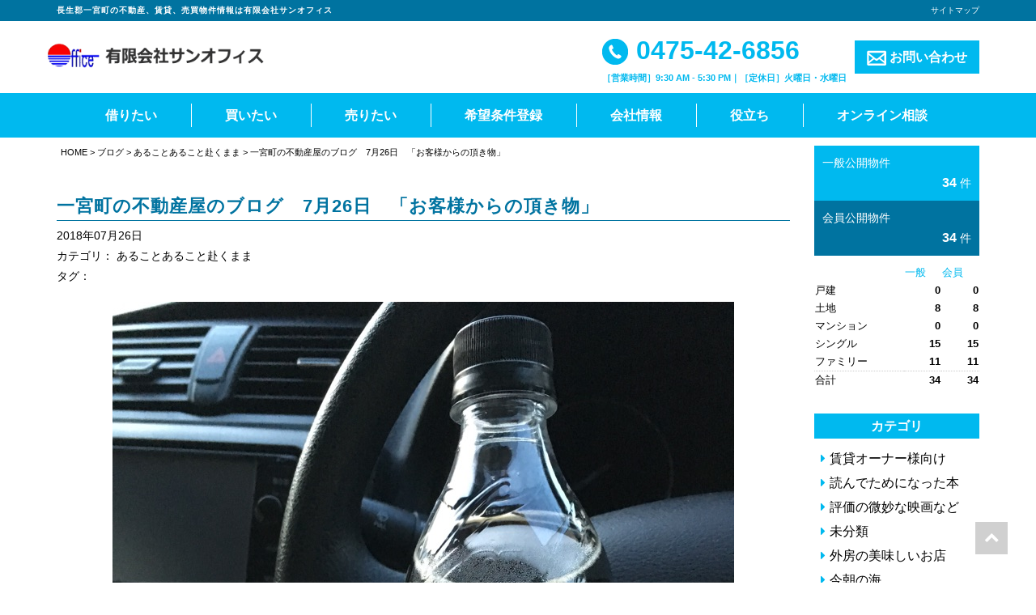

--- FILE ---
content_type: text/html; charset=UTF-8
request_url: https://www.sun-o.co.jp/blog/bcat1/okyakusamakarano/
body_size: 68823
content:
<!DOCTYPE html>
<html lang="ja">
<head>
	<meta charset="utf-8">
	<meta name="viewport" content="width=device-width, initial-scale=1.0, minimum-scale=1.0, maximum-scale=1.0, user-scalable=no"">

	<title>一宮町の不動産屋のブログ　7月26日　「お客様からの頂き物」 | 有限会社サンオフィス</title>

	<!--[if IE]><meta http-equiv='X-UA-Compatible' content='IE=edge,chrome=1'><![endif]-->

	<!-- Bootstrap -->
	<link rel="stylesheet" type="text/css"  href="https://www.sun-o.co.jp/wp/wp-content/themes/responsive_type_EB01W/assets/css/bootstrap.css">
	<link rel="stylesheet" type="text/css" href="https://www.sun-o.co.jp/wp/wp-content/themes/responsive_type_EB01W/assets/fonts/font-awesome/css/font-awesome.css">

	<!-- Stylesheet
	================================================== -->
	<link rel="stylesheet" type="text/css"  href="https://www.sun-o.co.jp/wp/wp-content/themes/responsive_type_EB01W/assets/css/element.css?20210702065233">
	<link rel="stylesheet" type="text/css"  href="https://www.sun-o.co.jp/wp/wp-content/themes/responsive_type_EB01W/assets/css/style.css?20210906002528">
	<link rel="stylesheet" type="text/css"  href="https://www.sun-o.co.jp/wp/wp-content/themes/responsive_type_EB01W/assets/css/custom.css?20230424013115">
	<link rel="stylesheet" type="text/css"  href="https://www.sun-o.co.jp/wp/wp-content/themes/responsive_type_EB01W/assets/css/responsive.css?20210826002413">

	<!-- HTML5 shim and Respond.js for IE8 support of HTML5 elements and media queries -->
	<!-- WARNING: Respond.js doesn't work if you view the page via file:// -->
	<!--[if lt IE 9]>
	      <script src="https://oss.maxcdn.com/html5shiv/3.7.2/html5shiv.min.js"></script>
	      <script src="https://oss.maxcdn.com/respond/1.4.2/respond.min.js"></script>
	<![endif]-->

	<script type="text/javascript" src="https://www.sun-o.co.jp/wp/wp-content/themes/responsive_type_EB01W/assets/js/jquery.min.3.1.1.js"></script>

    <style type="text/css">
        .bg-corp{
            background-color:#00b9ef;
        }
        .color-corp {
            color:#00b9ef;
        }
        a.color-corp:hover {
             color:#00b9ef;
         }
        .bg-sub-corp{
            background-color:#0073a0;
        }
        .color-sub-corp {
            color:#0073a0;
        }
        .color-txt {
             color:#ffffff!important;
         }
        .navbar-custom ul.nav li a{
            color:#ffffff!important;
        }
        nav.navbar-custom .sub-menu{
            background-color: #00b9ef;
        }
        .fukidashi{
            color: #00b9ef;
            background-color: #ffffff;
        }
        .fukidashi:before{
            border-top: 15px solid #ffffff;
        }
        .hero h2{
            color:#ffffff;
        }
        .hero h2 span{
            color:#ffffff;
        }
        .upper-circle{
            background-color:#ffffff;
            color:#00b9ef;
        }
        .lower-circle{
            background-color:#00b9ef;
            color:#ffffff;
        }
        .full-circle.up{
            background-color:#ffffff;
            color:#00b9ef;
        }
        .full-circle.low{
            background-color:#00b9ef;
            color:#ffffff;
        }
        li.prodcat-title .date, .news-list .news-date{
            color:#00b9ef;
        }
        .fukidashi-b-right {
            color: #00b9ef;
            border: solid 2px #00b9ef;
        }
        .fukidashi-b-right:after{
            border-left: 14px solid #00b9ef;
            z-index: 1;
        }
        .b-corp{
            border:1px solid #00b9ef;
        }
        .b-txt{
            border:1px solid #ffffff;
        }
        .bb-sub-corp{
            border-bottom:1px solid #0073a0;
        }
        hr.dotted-corp{
            height: 1px;
            background-color:transparent;
            width: 100%;
            text-align: center;
            position: relative;
            border-bottom:1px dotted #00b9ef;
            margin: 30px auto;
        }
        .flow-page h3{
            border-left:5px solid #00b9ef;
            padding-left:10px;
        }
        .head-bar{
            background-color: #0073a0;
        }
        #blog.entry-content a{
            color:#00b9ef;
        }

    </style>
	
	<script type="text/javascript" src="/bukken/option/bukken_count.js" charset="Shift_JIS"></script>
    <script type="text/javascript" src="/baibai/option/bukken_count.js" charset="Shift_JIS"></script>

    <meta name='robots' content='max-image-preview:large' />

<!-- All In One SEO Pack 3.7.0[201,251] -->
<meta name="description"  content="昨日から少し気温が下がり、つかの間の過ごしやすい日となりました。 とは言え、台風が接近してきているので、油断も出来ませんね。 明日は管理物件を中心に、戸締まりの確認をします。 本日は、御宿に売主様に商談に伺ってきました。 写真は売主様に頂きました、ノンカロリーのコーラです。 Ｎ様、お心遣い、ありがとうございます！ 昨日" />

<script type="application/ld+json" class="aioseop-schema">{}</script>
<link rel="canonical" href="https://www.sun-o.co.jp/blog/bcat1/okyakusamakarano/" />
<!-- All In One SEO Pack -->
<link rel='dns-prefetch' href='//www.googletagmanager.com' />
<link rel="alternate" type="application/rss+xml" title="有限会社サンオフィス &raquo; フィード" href="https://www.sun-o.co.jp/feed/" />
<link rel="alternate" type="application/rss+xml" title="有限会社サンオフィス &raquo; コメントフィード" href="https://www.sun-o.co.jp/comments/feed/" />
<link rel="alternate" type="application/rss+xml" title="有限会社サンオフィス &raquo; 一宮町の不動産屋のブログ　7月26日　「お客様からの頂き物」 のコメントのフィード" href="https://www.sun-o.co.jp/blog/bcat1/okyakusamakarano/feed/" />
<script type="text/javascript">
window._wpemojiSettings = {"baseUrl":"https:\/\/s.w.org\/images\/core\/emoji\/14.0.0\/72x72\/","ext":".png","svgUrl":"https:\/\/s.w.org\/images\/core\/emoji\/14.0.0\/svg\/","svgExt":".svg","source":{"concatemoji":"https:\/\/www.sun-o.co.jp\/wp\/wp-includes\/js\/wp-emoji-release.min.js?ver=18c3002827e041e9a39537aa3db5184c"}};
/*! This file is auto-generated */
!function(e,a,t){var n,r,o,i=a.createElement("canvas"),p=i.getContext&&i.getContext("2d");function s(e,t){p.clearRect(0,0,i.width,i.height),p.fillText(e,0,0);e=i.toDataURL();return p.clearRect(0,0,i.width,i.height),p.fillText(t,0,0),e===i.toDataURL()}function c(e){var t=a.createElement("script");t.src=e,t.defer=t.type="text/javascript",a.getElementsByTagName("head")[0].appendChild(t)}for(o=Array("flag","emoji"),t.supports={everything:!0,everythingExceptFlag:!0},r=0;r<o.length;r++)t.supports[o[r]]=function(e){if(p&&p.fillText)switch(p.textBaseline="top",p.font="600 32px Arial",e){case"flag":return s("\ud83c\udff3\ufe0f\u200d\u26a7\ufe0f","\ud83c\udff3\ufe0f\u200b\u26a7\ufe0f")?!1:!s("\ud83c\uddfa\ud83c\uddf3","\ud83c\uddfa\u200b\ud83c\uddf3")&&!s("\ud83c\udff4\udb40\udc67\udb40\udc62\udb40\udc65\udb40\udc6e\udb40\udc67\udb40\udc7f","\ud83c\udff4\u200b\udb40\udc67\u200b\udb40\udc62\u200b\udb40\udc65\u200b\udb40\udc6e\u200b\udb40\udc67\u200b\udb40\udc7f");case"emoji":return!s("\ud83e\udef1\ud83c\udffb\u200d\ud83e\udef2\ud83c\udfff","\ud83e\udef1\ud83c\udffb\u200b\ud83e\udef2\ud83c\udfff")}return!1}(o[r]),t.supports.everything=t.supports.everything&&t.supports[o[r]],"flag"!==o[r]&&(t.supports.everythingExceptFlag=t.supports.everythingExceptFlag&&t.supports[o[r]]);t.supports.everythingExceptFlag=t.supports.everythingExceptFlag&&!t.supports.flag,t.DOMReady=!1,t.readyCallback=function(){t.DOMReady=!0},t.supports.everything||(n=function(){t.readyCallback()},a.addEventListener?(a.addEventListener("DOMContentLoaded",n,!1),e.addEventListener("load",n,!1)):(e.attachEvent("onload",n),a.attachEvent("onreadystatechange",function(){"complete"===a.readyState&&t.readyCallback()})),(e=t.source||{}).concatemoji?c(e.concatemoji):e.wpemoji&&e.twemoji&&(c(e.twemoji),c(e.wpemoji)))}(window,document,window._wpemojiSettings);
</script>
<style type="text/css">
img.wp-smiley,
img.emoji {
	display: inline !important;
	border: none !important;
	box-shadow: none !important;
	height: 1em !important;
	width: 1em !important;
	margin: 0 0.07em !important;
	vertical-align: -0.1em !important;
	background: none !important;
	padding: 0 !important;
}
</style>
	<link rel='stylesheet' id='wp-block-library-css' href='https://www.sun-o.co.jp/wp/wp-includes/css/dist/block-library/style.min.css?ver=18c3002827e041e9a39537aa3db5184c' type='text/css' media='all' />
<link rel='stylesheet' id='classic-theme-styles-css' href='https://www.sun-o.co.jp/wp/wp-includes/css/classic-themes.min.css?ver=18c3002827e041e9a39537aa3db5184c' type='text/css' media='all' />
<style id='global-styles-inline-css' type='text/css'>
body{--wp--preset--color--black: #000000;--wp--preset--color--cyan-bluish-gray: #abb8c3;--wp--preset--color--white: #ffffff;--wp--preset--color--pale-pink: #f78da7;--wp--preset--color--vivid-red: #cf2e2e;--wp--preset--color--luminous-vivid-orange: #ff6900;--wp--preset--color--luminous-vivid-amber: #fcb900;--wp--preset--color--light-green-cyan: #7bdcb5;--wp--preset--color--vivid-green-cyan: #00d084;--wp--preset--color--pale-cyan-blue: #8ed1fc;--wp--preset--color--vivid-cyan-blue: #0693e3;--wp--preset--color--vivid-purple: #9b51e0;--wp--preset--gradient--vivid-cyan-blue-to-vivid-purple: linear-gradient(135deg,rgba(6,147,227,1) 0%,rgb(155,81,224) 100%);--wp--preset--gradient--light-green-cyan-to-vivid-green-cyan: linear-gradient(135deg,rgb(122,220,180) 0%,rgb(0,208,130) 100%);--wp--preset--gradient--luminous-vivid-amber-to-luminous-vivid-orange: linear-gradient(135deg,rgba(252,185,0,1) 0%,rgba(255,105,0,1) 100%);--wp--preset--gradient--luminous-vivid-orange-to-vivid-red: linear-gradient(135deg,rgba(255,105,0,1) 0%,rgb(207,46,46) 100%);--wp--preset--gradient--very-light-gray-to-cyan-bluish-gray: linear-gradient(135deg,rgb(238,238,238) 0%,rgb(169,184,195) 100%);--wp--preset--gradient--cool-to-warm-spectrum: linear-gradient(135deg,rgb(74,234,220) 0%,rgb(151,120,209) 20%,rgb(207,42,186) 40%,rgb(238,44,130) 60%,rgb(251,105,98) 80%,rgb(254,248,76) 100%);--wp--preset--gradient--blush-light-purple: linear-gradient(135deg,rgb(255,206,236) 0%,rgb(152,150,240) 100%);--wp--preset--gradient--blush-bordeaux: linear-gradient(135deg,rgb(254,205,165) 0%,rgb(254,45,45) 50%,rgb(107,0,62) 100%);--wp--preset--gradient--luminous-dusk: linear-gradient(135deg,rgb(255,203,112) 0%,rgb(199,81,192) 50%,rgb(65,88,208) 100%);--wp--preset--gradient--pale-ocean: linear-gradient(135deg,rgb(255,245,203) 0%,rgb(182,227,212) 50%,rgb(51,167,181) 100%);--wp--preset--gradient--electric-grass: linear-gradient(135deg,rgb(202,248,128) 0%,rgb(113,206,126) 100%);--wp--preset--gradient--midnight: linear-gradient(135deg,rgb(2,3,129) 0%,rgb(40,116,252) 100%);--wp--preset--duotone--dark-grayscale: url('#wp-duotone-dark-grayscale');--wp--preset--duotone--grayscale: url('#wp-duotone-grayscale');--wp--preset--duotone--purple-yellow: url('#wp-duotone-purple-yellow');--wp--preset--duotone--blue-red: url('#wp-duotone-blue-red');--wp--preset--duotone--midnight: url('#wp-duotone-midnight');--wp--preset--duotone--magenta-yellow: url('#wp-duotone-magenta-yellow');--wp--preset--duotone--purple-green: url('#wp-duotone-purple-green');--wp--preset--duotone--blue-orange: url('#wp-duotone-blue-orange');--wp--preset--font-size--small: 13px;--wp--preset--font-size--medium: 20px;--wp--preset--font-size--large: 36px;--wp--preset--font-size--x-large: 42px;--wp--preset--spacing--20: 0.44rem;--wp--preset--spacing--30: 0.67rem;--wp--preset--spacing--40: 1rem;--wp--preset--spacing--50: 1.5rem;--wp--preset--spacing--60: 2.25rem;--wp--preset--spacing--70: 3.38rem;--wp--preset--spacing--80: 5.06rem;--wp--preset--shadow--natural: 6px 6px 9px rgba(0, 0, 0, 0.2);--wp--preset--shadow--deep: 12px 12px 50px rgba(0, 0, 0, 0.4);--wp--preset--shadow--sharp: 6px 6px 0px rgba(0, 0, 0, 0.2);--wp--preset--shadow--outlined: 6px 6px 0px -3px rgba(255, 255, 255, 1), 6px 6px rgba(0, 0, 0, 1);--wp--preset--shadow--crisp: 6px 6px 0px rgba(0, 0, 0, 1);}:where(.is-layout-flex){gap: 0.5em;}body .is-layout-flow > .alignleft{float: left;margin-inline-start: 0;margin-inline-end: 2em;}body .is-layout-flow > .alignright{float: right;margin-inline-start: 2em;margin-inline-end: 0;}body .is-layout-flow > .aligncenter{margin-left: auto !important;margin-right: auto !important;}body .is-layout-constrained > .alignleft{float: left;margin-inline-start: 0;margin-inline-end: 2em;}body .is-layout-constrained > .alignright{float: right;margin-inline-start: 2em;margin-inline-end: 0;}body .is-layout-constrained > .aligncenter{margin-left: auto !important;margin-right: auto !important;}body .is-layout-constrained > :where(:not(.alignleft):not(.alignright):not(.alignfull)){max-width: var(--wp--style--global--content-size);margin-left: auto !important;margin-right: auto !important;}body .is-layout-constrained > .alignwide{max-width: var(--wp--style--global--wide-size);}body .is-layout-flex{display: flex;}body .is-layout-flex{flex-wrap: wrap;align-items: center;}body .is-layout-flex > *{margin: 0;}:where(.wp-block-columns.is-layout-flex){gap: 2em;}.has-black-color{color: var(--wp--preset--color--black) !important;}.has-cyan-bluish-gray-color{color: var(--wp--preset--color--cyan-bluish-gray) !important;}.has-white-color{color: var(--wp--preset--color--white) !important;}.has-pale-pink-color{color: var(--wp--preset--color--pale-pink) !important;}.has-vivid-red-color{color: var(--wp--preset--color--vivid-red) !important;}.has-luminous-vivid-orange-color{color: var(--wp--preset--color--luminous-vivid-orange) !important;}.has-luminous-vivid-amber-color{color: var(--wp--preset--color--luminous-vivid-amber) !important;}.has-light-green-cyan-color{color: var(--wp--preset--color--light-green-cyan) !important;}.has-vivid-green-cyan-color{color: var(--wp--preset--color--vivid-green-cyan) !important;}.has-pale-cyan-blue-color{color: var(--wp--preset--color--pale-cyan-blue) !important;}.has-vivid-cyan-blue-color{color: var(--wp--preset--color--vivid-cyan-blue) !important;}.has-vivid-purple-color{color: var(--wp--preset--color--vivid-purple) !important;}.has-black-background-color{background-color: var(--wp--preset--color--black) !important;}.has-cyan-bluish-gray-background-color{background-color: var(--wp--preset--color--cyan-bluish-gray) !important;}.has-white-background-color{background-color: var(--wp--preset--color--white) !important;}.has-pale-pink-background-color{background-color: var(--wp--preset--color--pale-pink) !important;}.has-vivid-red-background-color{background-color: var(--wp--preset--color--vivid-red) !important;}.has-luminous-vivid-orange-background-color{background-color: var(--wp--preset--color--luminous-vivid-orange) !important;}.has-luminous-vivid-amber-background-color{background-color: var(--wp--preset--color--luminous-vivid-amber) !important;}.has-light-green-cyan-background-color{background-color: var(--wp--preset--color--light-green-cyan) !important;}.has-vivid-green-cyan-background-color{background-color: var(--wp--preset--color--vivid-green-cyan) !important;}.has-pale-cyan-blue-background-color{background-color: var(--wp--preset--color--pale-cyan-blue) !important;}.has-vivid-cyan-blue-background-color{background-color: var(--wp--preset--color--vivid-cyan-blue) !important;}.has-vivid-purple-background-color{background-color: var(--wp--preset--color--vivid-purple) !important;}.has-black-border-color{border-color: var(--wp--preset--color--black) !important;}.has-cyan-bluish-gray-border-color{border-color: var(--wp--preset--color--cyan-bluish-gray) !important;}.has-white-border-color{border-color: var(--wp--preset--color--white) !important;}.has-pale-pink-border-color{border-color: var(--wp--preset--color--pale-pink) !important;}.has-vivid-red-border-color{border-color: var(--wp--preset--color--vivid-red) !important;}.has-luminous-vivid-orange-border-color{border-color: var(--wp--preset--color--luminous-vivid-orange) !important;}.has-luminous-vivid-amber-border-color{border-color: var(--wp--preset--color--luminous-vivid-amber) !important;}.has-light-green-cyan-border-color{border-color: var(--wp--preset--color--light-green-cyan) !important;}.has-vivid-green-cyan-border-color{border-color: var(--wp--preset--color--vivid-green-cyan) !important;}.has-pale-cyan-blue-border-color{border-color: var(--wp--preset--color--pale-cyan-blue) !important;}.has-vivid-cyan-blue-border-color{border-color: var(--wp--preset--color--vivid-cyan-blue) !important;}.has-vivid-purple-border-color{border-color: var(--wp--preset--color--vivid-purple) !important;}.has-vivid-cyan-blue-to-vivid-purple-gradient-background{background: var(--wp--preset--gradient--vivid-cyan-blue-to-vivid-purple) !important;}.has-light-green-cyan-to-vivid-green-cyan-gradient-background{background: var(--wp--preset--gradient--light-green-cyan-to-vivid-green-cyan) !important;}.has-luminous-vivid-amber-to-luminous-vivid-orange-gradient-background{background: var(--wp--preset--gradient--luminous-vivid-amber-to-luminous-vivid-orange) !important;}.has-luminous-vivid-orange-to-vivid-red-gradient-background{background: var(--wp--preset--gradient--luminous-vivid-orange-to-vivid-red) !important;}.has-very-light-gray-to-cyan-bluish-gray-gradient-background{background: var(--wp--preset--gradient--very-light-gray-to-cyan-bluish-gray) !important;}.has-cool-to-warm-spectrum-gradient-background{background: var(--wp--preset--gradient--cool-to-warm-spectrum) !important;}.has-blush-light-purple-gradient-background{background: var(--wp--preset--gradient--blush-light-purple) !important;}.has-blush-bordeaux-gradient-background{background: var(--wp--preset--gradient--blush-bordeaux) !important;}.has-luminous-dusk-gradient-background{background: var(--wp--preset--gradient--luminous-dusk) !important;}.has-pale-ocean-gradient-background{background: var(--wp--preset--gradient--pale-ocean) !important;}.has-electric-grass-gradient-background{background: var(--wp--preset--gradient--electric-grass) !important;}.has-midnight-gradient-background{background: var(--wp--preset--gradient--midnight) !important;}.has-small-font-size{font-size: var(--wp--preset--font-size--small) !important;}.has-medium-font-size{font-size: var(--wp--preset--font-size--medium) !important;}.has-large-font-size{font-size: var(--wp--preset--font-size--large) !important;}.has-x-large-font-size{font-size: var(--wp--preset--font-size--x-large) !important;}
.wp-block-navigation a:where(:not(.wp-element-button)){color: inherit;}
:where(.wp-block-columns.is-layout-flex){gap: 2em;}
.wp-block-pullquote{font-size: 1.5em;line-height: 1.6;}
</style>

<!-- Google アナリティクス スニペット (Site Kit が追加) -->
<script type='text/javascript' src='https://www.googletagmanager.com/gtag/js?id=G-050PXYJ321' id='google_gtagjs-js' async></script>
<script type='text/javascript' id='google_gtagjs-js-after'>
window.dataLayer = window.dataLayer || [];function gtag(){dataLayer.push(arguments);}
gtag('set', 'linker', {"domains":["www.sun-o.co.jp"]} );
gtag("js", new Date());
gtag("set", "developer_id.dZTNiMT", true);
gtag("config", "G-050PXYJ321");
</script>

<!-- (ここまで) Google アナリティクス スニペット (Site Kit が追加) -->
<link rel="https://api.w.org/" href="https://www.sun-o.co.jp/wp-json/" /><link rel="EditURI" type="application/rsd+xml" title="RSD" href="https://www.sun-o.co.jp/wp/xmlrpc.php?rsd" />
<link rel="wlwmanifest" type="application/wlwmanifest+xml" href="https://www.sun-o.co.jp/wp/wp-includes/wlwmanifest.xml" />
<link rel='shortlink' href='https://www.sun-o.co.jp/?p=2514' />
<link rel="alternate" type="application/json+oembed" href="https://www.sun-o.co.jp/wp-json/oembed/1.0/embed?url=https%3A%2F%2Fwww.sun-o.co.jp%2Fblog%2Fbcat1%2Fokyakusamakarano%2F" />
<link rel="alternate" type="text/xml+oembed" href="https://www.sun-o.co.jp/wp-json/oembed/1.0/embed?url=https%3A%2F%2Fwww.sun-o.co.jp%2Fblog%2Fbcat1%2Fokyakusamakarano%2F&#038;format=xml" />
<meta name="generator" content="Site Kit by Google 1.104.0" /><link rel="icon" href="https://www.sun-o.co.jp/wp/wp-content/uploads/2021/08/cropped-favicon-32x32.png" sizes="32x32" />
<link rel="icon" href="https://www.sun-o.co.jp/wp/wp-content/uploads/2021/08/cropped-favicon-192x192.png" sizes="192x192" />
<link rel="apple-touch-icon" href="https://www.sun-o.co.jp/wp/wp-content/uploads/2021/08/cropped-favicon-180x180.png" />
<meta name="msapplication-TileImage" content="https://www.sun-o.co.jp/wp/wp-content/uploads/2021/08/cropped-favicon-270x270.png" />
</head>

<body id="page-top" data-spy="scroll" data-target=".navbar-fixed-top" >
	<!-- Header -->
    <header id="header">
		<!-- Navigation -->
		<div id="nav">
			<nav class="navbar navbar-custom">
                <div class="head-bar">
                    <div class="container">
                        <div class="clearfix">
                            <h1 class="hd_h1 left">長生郡一宮町の不動産、賃貸、売買物件情報は有限会社サンオフィス</h1>
                            <div class="right pctablet">
                                <a href="https://www.sun-o.co.jp/site-map" class="ex-small txt-right d-block" style="float:right">サイトマップ</a>
                            </div>
                        </div>
                    </div>
                </div>
				<div class="container">
                    <div class="navbar-header">
                        <a href="https://www.sun-o.co.jp/" class="navbar-brand"><img src="https://www.sun-o.co.jp/wp/wp-content/uploads/2021/08/company.gif" alt=""></a>

                        <a type="button" class="navbar-toggle collapsed no-scroll bg-corp no-scroll" data-toggle="collapse" data-target=".navbar-main-collapse"  href="#"><span id="panel-btn-icon"></span></a>
                        <a href="tel:0475426856" class="onlysmart sp-tel bg-sub-corp"><img src="https://www.sun-o.co.jp/wp/wp-content/themes/responsive_type_EB01W/images/icons/02.png"></a>
                    </div>
                    <div class="contact-area pctablet">
                        <ul>
                            <li class="tel"><a href="tel:0475426856" class="color-corp"><img src="https://www.sun-o.co.jp/wp/wp-content/themes/responsive_type_EB01W/images/icons/02.jpg"> 0475-42-6856</a>
                                <span class="color-corp"><strong>［営業時間］9:30 AM - 5:30 PM｜［定休日］火曜日・水曜日</strong></span>                            </li>
                            <li><a href="/cf_cgi2/toiawase.htm" class="contact-btn color-txt bg-corp"><img src="https://www.sun-o.co.jp/wp/wp-content/themes/responsive_type_EB01W/images/icons/03.png"> お問い合わせ</a>
                        </ul>
                    </div>
                </div>

                <div class="nav-band bg-corp">
					<!-- Collect the nav links, forms, and other content for toggling -->
					<div class="collapse navbar-collapse navbar-main-collapse">
					<ul id="menu-mainmenu" class="nav navbar-nav none-style"><li id="menu-item-17905" class="menu-item menu-item-type-custom menu-item-object-custom menu-item-has-children menu-item-17905"><span><a href="/bukken/r/category-k.html">借りたい</a></span>
<ul class="sub-menu">
	<li id="menu-item-18057" class="menu-item menu-item-type-custom menu-item-object-custom menu-item-18057"><span><a href="https://www.sun-o.co.jp/bukken/r/category-k.html">居住用</a></span></li>
	<li id="menu-item-18056" class="menu-item menu-item-type-custom menu-item-object-custom menu-item-18056"><span><a href="https://www.sun-o.co.jp/bukken/r/category-j.html">貸事務所・借地など</a></span></li>
</ul>
</li>
<li id="menu-item-17906" class="menu-item menu-item-type-custom menu-item-object-custom menu-item-has-children menu-item-17906"><span><a href="/baibai/r/category-k.html">買いたい</a></span>
<ul class="sub-menu">
	<li id="menu-item-18303" class="menu-item menu-item-type-custom menu-item-object-custom menu-item-18303"><span><a href="https://www.sun-o.co.jp/baibai/r/category-j.html">投資用物件</a></span></li>
</ul>
</li>
<li id="menu-item-17931" class="menu-item menu-item-type-custom menu-item-object-custom menu-item-has-children menu-item-17931"><span><a href="https://www.sun-o.co.jp/satei/">売りたい</a></span>
<ul class="sub-menu">
	<li id="menu-item-18540" class="menu-item menu-item-type-custom menu-item-object-custom menu-item-18540"><span><a href="https://www.sun-o.co.jp/seiyaku/kodate.php?ac=12421&#038;wa=%E4%B8%80%E5%AE%AE%E7%94%BA">戸建成約事例</a></span></li>
	<li id="menu-item-18541" class="menu-item menu-item-type-custom menu-item-object-custom menu-item-18541"><span><a href="https://www.sun-o.co.jp/seiyaku/mansion.php?ac=12421&#038;wa=%E4%B8%80%E5%AE%AE%E7%94%BA">中古マンション成約事例</a></span></li>
	<li id="menu-item-18542" class="menu-item menu-item-type-custom menu-item-object-custom menu-item-18542"><span><a href="https://www.sun-o.co.jp/seiyaku/tochi.php?ac=12421&#038;wa=%E4%B8%80%E5%AE%AE%E7%94%BA">土地成約事例</a></span></li>
</ul>
</li>
<li id="menu-item-17907" class="menu-item menu-item-type-custom menu-item-object-custom menu-item-has-children menu-item-17907"><span><a>希望条件登録</a></span>
<ul class="sub-menu">
	<li id="menu-item-17908" class="menu-item menu-item-type-custom menu-item-object-custom menu-item-17908"><span><a href="/cf_cgi1/kiboujoken.htm">賃貸希望条件登録</a></span></li>
	<li id="menu-item-17909" class="menu-item menu-item-type-custom menu-item-object-custom menu-item-17909"><span><a href="/cf_cgi3/kiboujoken.htm">売買希望条件登録</a></span></li>
</ul>
</li>
<li id="menu-item-17910" class="menu-item menu-item-type-custom menu-item-object-custom menu-item-has-children menu-item-17910"><span><a>会社情報</a></span>
<ul class="sub-menu">
	<li id="menu-item-17911" class="menu-item menu-item-type-post_type menu-item-object-page menu-item-17911"><span><a href="https://www.sun-o.co.jp/company_info/">会社情報</a></span></li>
	<li id="menu-item-17912" class="menu-item menu-item-type-post_type menu-item-object-page menu-item-17912"><span><a href="https://www.sun-o.co.jp/access_location/">アクセスマップ</a></span></li>
	<li id="menu-item-17913" class="menu-item menu-item-type-post_type menu-item-object-page menu-item-17913"><span><a href="https://www.sun-o.co.jp/staff/">スタッフ紹介</a></span></li>
	<li id="menu-item-17914" class="menu-item menu-item-type-post_type_archive menu-item-object-blog menu-item-17914"><span><a href="https://www.sun-o.co.jp/blog/">ブログ</a></span></li>
	<li id="menu-item-17915" class="menu-item menu-item-type-post_type menu-item-object-page menu-item-17915"><span><a href="https://www.sun-o.co.jp/privacy/">個人情報保護方針</a></span></li>
	<li id="menu-item-17916" class="menu-item menu-item-type-post_type menu-item-object-page menu-item-17916"><span><a href="https://www.sun-o.co.jp/menseki/">免責事項</a></span></li>
	<li id="menu-item-17917" class="menu-item menu-item-type-post_type menu-item-object-page menu-item-17917"><span><a href="https://www.sun-o.co.jp/site-map/">サイトマップ</a></span></li>
</ul>
</li>
<li id="menu-item-17918" class="menu-item menu-item-type-custom menu-item-object-custom menu-item-has-children menu-item-17918"><span><a href="http://last-menu%20not-atag">役立ち</a></span>
<ul class="sub-menu">
	<li id="menu-item-17919" class="menu-item menu-item-type-post_type menu-item-object-page menu-item-17919"><span><a href="https://www.sun-o.co.jp/kiboujyouken/">希望条件登録とは？</a></span></li>
	<li id="menu-item-17920" class="menu-item menu-item-type-post_type menu-item-object-page menu-item-17920"><span><a href="https://www.sun-o.co.jp/mikoukai/">未公開物件とは？</a></span></li>
	<li id="menu-item-17921" class="menu-item menu-item-type-post_type menu-item-object-page menu-item-17921"><span><a href="https://www.sun-o.co.jp/rentflow/">お部屋探しの流れ</a></span></li>
	<li id="menu-item-17922" class="menu-item menu-item-type-post_type menu-item-object-page menu-item-17922"><span><a href="https://www.sun-o.co.jp/buyflow/">不動産購入の流れ</a></span></li>
	<li id="menu-item-17923" class="menu-item menu-item-type-post_type menu-item-object-page menu-item-17923"><span><a href="https://www.sun-o.co.jp/qa/">不動産に関するQ&#038;A</a></span></li>
</ul>
</li>
<li id="menu-item-17924" class="menu-item menu-item-type-post_type menu-item-object-page menu-item-17924"><span><a href="https://www.sun-o.co.jp/onlineconsult/">オンライン相談</a></span></li>
</ul>					</div>
				</div>
			</nav>
		</div>


	</header>
	<!-- Navigation -->

<section id="main" class="main-contents">
    <div class="container">
        <div class="row">
            <div class="col-sm-4-5">
                                    <div class="breadcrumbs pctablet">
                        <!-- Breadcrumb NavXT 7.2.0 -->
<a title="有限会社サンオフィス" href="https://www.sun-o.co.jp" class="home">HOME</a> &gt; <a href="https://www.sun-o.co.jp/blog/" class="archive post-blog-archive">ブログ</a> &gt; <span property="itemListElement" typeof="ListItem"><a property="item" typeof="WebPage" title="Go to the あることあること赴くまま カテゴリ archives." href="https://www.sun-o.co.jp/blog/bcat1/" class="taxonomy blog_cat"><span property="name">あることあること赴くまま</span></a><meta property="position" content="3"></span> &gt; 一宮町の不動産屋のブログ　7月26日　「お客様からの頂き物」                    </div>
                
                <div class="pages-block">

                    
                    <h1 class="color-sub-corp bb-sub-corp">一宮町の不動産屋のブログ　7月26日　「お客様からの頂き物」</h1>

					<span class="post-date">2018年07月26日</span><br>
                        <span class="post-date">カテゴリ：
                            <a href="https://www.sun-o.co.jp/blog/bcat1/">あることあること赴くまま</a>                            </span><br>
                        <span class="post-date">タグ：
                                                    </span>

                    <div class="entry-content" id="blog">
                    <p><img decoding="async" class="alignnone size-full wp-image-2522" src="https://www.sun-o.co.jp/wp/wp-content/uploads/2018/07/IMG_4590.jpg" alt="" width="768" height="1024" /></p>
<p><span style="font-size: 12pt">昨日から少し気温が下がり、つかの間の過ごしやすい日となりました。</span></p>
<p><span style="font-size: 12pt">とは言え、台風が接近してきているので、油断も出来ませんね。</span></p>
<p><span style="font-size: 12pt">明日は管理物件を中心に、戸締まりの確認をします。</span></p>
<p><span style="font-size: 12pt">本日は、御宿に売主様に商談に伺ってきました。</span></p>
<p><span style="font-size: 12pt">写真は売主様に頂きました、ノンカロリーのコーラです。</span></p>
<p><span style="font-size: 12pt">Ｎ様、お心遣い、ありがとうございます！</span></p>
<p><span style="font-size: 12pt">昨日は久しぶりに休めたので、リフレッシュが出来ました。</span></p>
<p><span style="font-size: 12pt">繰り返しとなりますが、弊社の夏季休業も、8月11日～8月16日となりましたので、お知らせ致します。</span></p>
<p><span style="font-size: 12pt">暑い中、皆様も水分補給を大事に、お過ごし下さいませ。</span></p>
<p><span style="font-size: 12pt">ここからはお知らせです～～～～</span></p>
<p><a href="https://www.sun-o.co.jp/blog/bcat9/lineatto/"><img decoding="async" loading="lazy" class="alignnone size-full wp-image-1663" src="https://www.sun-o.co.jp/wp/wp-content/uploads/2017/11/lineattohajimeta1.jpg" alt="" width="199" height="143" /></a>　<a href="https://line.me/R/ti/p/%40fov9813y"><img decoding="async" loading="lazy" class="alignnone size-full wp-image-1013" src="https://www.sun-o.co.jp/wp/wp-content/uploads/2017/06/lineattoqr1.png" alt="" width="150" height="150" /></a></p>
<p><a href="https://line.me/R/ti/p/%40fov9813y"><img decoding="async" loading="lazy" class="alignnone size-full wp-image-1014" src="https://www.sun-o.co.jp/wp/wp-content/uploads/2017/06/ja.png" alt="" width="232" height="72" /></a></p>
<p style="margin: 0px;padding: 0px 0px 15px;border: 0px currentColor;color: #252525;text-indent: 0px;letter-spacing: normal;font-family: メイリオ, 'Lucida Sans Unicode', 'Lucida Grande', Arial, 'ヒラギノ角ゴ Pro W3', 'Hiragino Kaku Gothic Pro', 'ＭＳ Ｐゴシック', sans-serif;font-size: 12.8px;font-style: normal;font-weight: 400;vertical-align: baseline;background-color: #ffffff"><span style="font-size: 24pt">↑　ＬＩＮＥ＠にご登録ください！！</span></p>
<p style="margin: 0px;padding: 0px 0px 15px;border: 0px currentColor;color: #252525;text-indent: 0px;letter-spacing: normal;font-family: メイリオ, 'Lucida Sans Unicode', 'Lucida Grande', Arial, 'ヒラギノ角ゴ Pro W3', 'Hiragino Kaku Gothic Pro', 'ＭＳ Ｐゴシック', sans-serif;font-size: 12.8px;font-style: normal;font-weight: 400;vertical-align: baseline;background-color: #ffffff"><span style="font-size: 24pt">ご登録されたお客様は、成約時に500円のクオカードをプレゼントさせて頂きます＾＾</span></p>
<p style="margin: 0px;padding: 0px 0px 15px;border: 0px currentColor;color: #252525;text-indent: 0px;letter-spacing: normal;font-family: メイリオ, 'Lucida Sans Unicode', 'Lucida Grande', Arial, 'ヒラギノ角ゴ Pro W3', 'Hiragino Kaku Gothic Pro', 'ＭＳ Ｐゴシック', sans-serif;font-size: 12.8px;font-style: normal;font-weight: 400;vertical-align: baseline;background-color: #ffffff"><span style="font-size: 24pt">不動産屋にいちいち電話やメールするのが、面倒くさいな～という方向けです。</span></p>
<p style="margin: 0px;padding: 0px 0px 15px;border: 0px currentColor;color: #252525;text-indent: 0px;letter-spacing: normal;font-family: メイリオ, 'Lucida Sans Unicode', 'Lucida Grande', Arial, 'ヒラギノ角ゴ Pro W3', 'Hiragino Kaku Gothic Pro', 'ＭＳ Ｐゴシック', sans-serif;font-size: 12.8px;font-style: normal;font-weight: 400;vertical-align: baseline;background-color: #ffffff"><span style="font-size: 24pt">登録するだけで、お気軽に新着情報を送らせて頂きます＾＾</span></p>
<article id="post-2421" class="content">
<div class="post">
<p style="margin: 0px;padding: 0px 0px 15px;border: 0px currentColor;color: #252525;text-indent: 0px;letter-spacing: normal;font-family: メイリオ, 'Lucida Sans Unicode', 'Lucida Grande', Arial, 'ヒラギノ角ゴ Pro W3', 'Hiragino Kaku Gothic Pro', 'ＭＳ Ｐゴシック', sans-serif;font-size: 12.8px;font-style: normal;font-weight: 400;vertical-align: baseline;background-color: #ffffff"><span style="font-size: 24pt">友達登録されましたら、こちらからはどなたが登録されたか分からないので、</span></p>
<article id="post-2421" class="content">
<div class="post">
<p style="margin: 0px;padding: 0px 0px 15px;border: 0px currentColor;color: #252525;text-indent: 0px;letter-spacing: normal;font-family: メイリオ, 'Lucida Sans Unicode', 'Lucida Grande', Arial, 'ヒラギノ角ゴ Pro W3', 'Hiragino Kaku Gothic Pro', 'ＭＳ Ｐゴシック', sans-serif;font-size: 12.8px;font-style: normal;font-weight: 400;vertical-align: baseline;background-color: #ffffff"><span style="font-size: 24pt">お手数ですが、1回メッセージをお送り下さいませ。</span></p>
<p style="margin: 0px;padding: 0px 0px 15px;border: 0px currentColor;color: #252525;text-indent: 0px;letter-spacing: normal;font-family: メイリオ, 'Lucida Sans Unicode', 'Lucida Grande', Arial, 'ヒラギノ角ゴ Pro W3', 'Hiragino Kaku Gothic Pro', 'ＭＳ Ｐゴシック', sans-serif;font-size: 12.8px;font-style: normal;font-weight: 400;vertical-align: baseline;background-color: #ffffff"><span style="font-size: 24pt">※特に、弊社管理の物件にお住まいの方や、駐車場御利用の方は、</span></p>
<p style="margin: 0px;padding: 0px 0px 15px;border: 0px currentColor;color: #252525;text-indent: 0px;letter-spacing: normal;font-family: メイリオ, 'Lucida Sans Unicode', 'Lucida Grande', Arial, 'ヒラギノ角ゴ Pro W3', 'Hiragino Kaku Gothic Pro', 'ＭＳ Ｐゴシック', sans-serif;font-size: 12.8px;font-style: normal;font-weight: 400;vertical-align: baseline;background-color: #ffffff"><span style="font-size: 24pt">緊急時のご対応やご連絡の際に役に立ちますので、必ずご登録ください。</span></p>
</div>
<p><a href="https://www.sun-o.co.jp/satei/"><img decoding="async" loading="lazy" class="alignnone size-full wp-image-1072" src="https://www.sun-o.co.jp/wp/wp-content/uploads/2017/06/t_e_company.png" alt="" width="960" height="130" /></a></p>
</article>
<p style="margin: 0px;padding: 0px 0px 15px;border: 0px currentColor;color: #252525;text-indent: 0px;letter-spacing: normal;font-family: メイリオ, 'Lucida Sans Unicode', 'Lucida Grande', Arial, 'ヒラギノ角ゴ Pro W3', 'Hiragino Kaku Gothic Pro', 'ＭＳ Ｐゴシック', sans-serif;font-size: 12.8px;font-style: normal;font-weight: 400;vertical-align: baseline;background-color: #ffffff"><span style="font-size: 24pt">↑【(有)サンオフィスの売却専科】</span></p>
<p style="margin: 0px;padding: 0px 0px 15px;border: 0px currentColor;color: #252525;text-indent: 0px;letter-spacing: normal;font-family: メイリオ, 'Lucida Sans Unicode', 'Lucida Grande', Arial, 'ヒラギノ角ゴ Pro W3', 'Hiragino Kaku Gothic Pro', 'ＭＳ Ｐゴシック', sans-serif;font-size: 12.8px;font-style: normal;font-weight: 400;vertical-align: baseline;background-color: #ffffff"><a href="https://www.sun-o.co.jp/satei/" target="_blank" rel="nofollow noopener noreferrer"><span style="font-size: 12pt"><span style="font-size: 24pt">https://www.sun-o.co.jp/satei/</span></span></a></p>
<p style="margin: 0px;padding: 0px 0px 15px;border: 0px currentColor;color: #252525;text-indent: 0px;letter-spacing: normal;font-family: メイリオ, 'Lucida Sans Unicode', 'Lucida Grande', Arial, 'ヒラギノ角ゴ Pro W3', 'Hiragino Kaku Gothic Pro', 'ＭＳ Ｐゴシック', sans-serif;font-size: 12.8px;font-style: normal;font-weight: 400;vertical-align: baseline;background-color: #ffffff"> </p>
<p style="margin: 0px;padding: 0px 0px 15px;border: 0px currentColor;color: #252525;text-indent: 0px;letter-spacing: normal;font-family: メイリオ, 'Lucida Sans Unicode', 'Lucida Grande', Arial, 'ヒラギノ角ゴ Pro W3', 'Hiragino Kaku Gothic Pro', 'ＭＳ Ｐゴシック', sans-serif;font-size: 12.8px;font-style: normal;font-weight: 400;vertical-align: baseline;background-color: #ffffff"><span style="font-size: 12pt">一宮町は、別荘地域として昔から、別荘をお持ちの方が多いのですが、</span></p>
<div class="text_exposed_show" style="margin: 0px;padding: 0px;border: 0px currentColor;color: #252525;text-indent: 0px;letter-spacing: normal;font-family: メイリオ, 'Lucida Sans Unicode', 'Lucida Grande', Arial, 'ヒラギノ角ゴ Pro W3', 'Hiragino Kaku Gothic Pro', 'ＭＳ Ｐゴシック', sans-serif;font-size: 12.8px;font-style: normal;font-weight: 400;vertical-align: baseline;background-color: #ffffff">
<p><span style="font-size: 12pt">昔は利用したけれど、今はなかなか来れていない方や、</span></p>
<p><span style="font-size: 12pt">相続はしたけれども、使うわけではないので、売却したいけれども、</span></p>
<p><span style="font-size: 12pt">いくらで売れるのだろう・・・？？？</span></p>
<p><span style="font-size: 12pt">というお客様向けに、売却査定専門の弊社サイトをこの度作りました。</span></p>
<p><span style="font-size: 12pt">無料査定可能でございますので、お気軽にご用命頂けたらと思います。</span></p>
<p><span style="font-size: 12pt">また、どれくらいの価格帯の物件をお探しの方が、何人おられるのか、</span></p>
<p><span style="font-size: 12pt">そのようなデータも提示してありますので、参考にして頂けたら幸いです。</span></p>
<p style="margin: 0px;padding: 0px 0px 15px;border: 0px currentColor;color: #252525;text-indent: 0px;letter-spacing: normal;font-family: メイリオ, 'Lucida Sans Unicode', 'Lucida Grande', Arial, 'ヒラギノ角ゴ Pro W3', 'Hiragino Kaku Gothic Pro', 'ＭＳ Ｐゴシック', sans-serif;font-size: 12.8px;font-style: normal;font-weight: 400;vertical-align: baseline;background-color: #ffffff"><span style="font-size: 12pt">◇@◆◇◇◆◇◇◆◇◇.◆.◇◇◆◇◇◆◇◇◆@◇ </span></p>
<p style="margin: 0px;padding: 0px 0px 15px;border: 0px currentColor;color: #252525;text-indent: 0px;letter-spacing: normal;font-family: メイリオ, 'Lucida Sans Unicode', 'Lucida Grande', Arial, 'ヒラギノ角ゴ Pro W3', 'Hiragino Kaku Gothic Pro', 'ＭＳ Ｐゴシック', sans-serif;font-size: 12.8px;font-style: normal;font-weight: 400;vertical-align: baseline;background-color: #ffffff"><span style="font-size: 12pt">有限会社　サンオフィス </span><br />
<span style="font-size: 12pt">〒299-4301　千葉県長生郡一宮町一宮2560-3 </span><br />
<span style="font-size: 12pt">TEL 0475-42-6856  FAX 0475-42-6857 </span><br />
<span style="font-size: 12pt"><a class="moz-txt-link-abbreviated" href="mailto:info@sun-o.co.jp">info@sun-o.co.jp</a> </span><br />
<span style="font-size: 12pt"><a class="moz-txt-link-freetext" href="https://www.sun-o.co.jp/">https://www.sun-o.co.jp</a></span></p>
<p style="margin: 0px;padding: 0px 0px 15px;border: 0px currentColor;color: #252525;text-indent: 0px;letter-spacing: normal;font-family: メイリオ, 'Lucida Sans Unicode', 'Lucida Grande', Arial, 'ヒラギノ角ゴ Pro W3', 'Hiragino Kaku Gothic Pro', 'ＭＳ Ｐゴシック', sans-serif;font-size: 12.8px;font-style: normal;font-weight: 400;vertical-align: baseline;background-color: #ffffff"><span style="font-size: 12pt">ブログ　<a class="moz-txt-link-freetext" href="https://www.sun-o.co.jp/blog/">https://www.sun-o.co.jp/blog/</a> </span><br />
<span style="font-size: 12pt">facebook  <a class="moz-txt-link-freetext" href="https://www.facebook.com/sunoffice2560/">https://www.facebook.com/sunoffice2560/</a> </span><br />
<span style="font-size: 12pt">ツイッター　<a class="moz-txt-link-freetext" href="https://twitter.com/sun_office">https://twitter.com/sun_office</a> </span></p>
<p style="margin: 0px;padding: 0px 0px 15px;border: 0px currentColor;color: #252525;text-indent: 0px;letter-spacing: normal;font-family: メイリオ, 'Lucida Sans Unicode', 'Lucida Grande', Arial, 'ヒラギノ角ゴ Pro W3', 'Hiragino Kaku Gothic Pro', 'ＭＳ Ｐゴシック', sans-serif;font-size: 12.8px;font-style: normal;font-weight: 400;vertical-align: baseline;background-color: #ffffff"><span style="font-size: 12pt">ＬＩＮＥ＠　<a class="moz-txt-link-freetext" href="https://line.me/R/ti/p/%40fov9813y">https://line.me/R/ti/p/%40fov9813y</a></span></p>
<p style="margin: 0px;padding: 0px 0px 15px;border: 0px currentColor;color: #252525;text-indent: 0px;letter-spacing: normal;font-family: メイリオ, 'Lucida Sans Unicode', 'Lucida Grande', Arial, 'ヒラギノ角ゴ Pro W3', 'Hiragino Kaku Gothic Pro', 'ＭＳ Ｐゴシック', sans-serif;font-size: 12.8px;font-style: normal;font-weight: 400;vertical-align: baseline;background-color: #ffffff"><span style="font-size: 12pt">営業部　鶴岡亮輔 </span><br />
<span style="font-size: 12pt">◇@◆◇◇◆◇◇◆◇◇.◆.◇◇◆◇◇◆◇◇◆@</span></p>
</div>
</div>
</article>
                    </div>

					
					<div class="pnavi">
						<span class="previous"><a href="https://www.sun-o.co.jp/blog/bcat1/kakikyuugyou/" rel="prev">&larr;　前の記事へ</a></span>
						<span class="next"><a href="https://www.sun-o.co.jp/blog/bcat1/20180729taihuikka/" rel="next">次の記事へ　&rarr;</a></span>
					</div>
				</div>
			</div>
            <div class="col-sm-1-5">
                <div class="widget-area side-block" role="complementary">

	<div class="side-menu pctablet">
        <div class="bg-corp p-10">
            <p class="color-txt small mb-0">一般公開物件</p>
            <p class="color-txt txt-right mb-0"><strong><script type="text/javascript" language="javascript"><!--
                    var total = 0;
                        total = parseInt(b_openk) + parseInt(b_opent) + parseInt(b_openm) + parseInt(c_opensingle) + parseInt(c_openfamily);
                        total = total.toLocaleString();
                    document.write(total.toLocaleString());
                        // --></script></strong> <span class="small">件</span></p>
        </div>
        <div class="bg-sub-corp p-10 mb-10">
            <p class="color-txt small mb-0">会員公開物件</p>
            <p class="color-txt txt-right mb-0"><strong><script type="text/javascript" language="javascript"><!--
                    var totalmem = 0;
                        totalmem = parseInt(b_openmemberk) + parseInt(b_openmembert) + parseInt(b_openmemberm) + parseInt(c_openmembersingle) + parseInt(c_openmemberfamily);
                        totalmem = totalmem.toLocaleString();
                    document.write(totalmem);
                    // --></script></strong> <span class="small">件</span></p>
        </div>
        <table class="statistics">
            <thead>
                <tr>
                    <th></th><th class="color-corp">一般</th><th class="color-corp">会員</th>
                </tr>
            </thead>
            <tbody>
                <tr>
                    <th>戸建</th><td><strong><script type="text/javascript" language="javascript"><!--
                            var b_openki = parseInt(b_openk);
                            b_openki = b_openki.toLocaleString();
                            document.write(b_openki);
                            // --></script></strong></td><td><strong><script type="text/javascript" language="javascript"><!--
                            var b_openmemberki = parseInt(b_openmemberk);
                            b_openmemberki = b_openmemberki.toLocaleString();
                            document.write(b_openmemberki);
                            // --></script></strong></td>
                </tr>
                <tr>
                    <th>土地</th><td><strong><script type="text/javascript" language="javascript"><!--
                            var b_openti = parseInt(b_opent);
                            b_openti = b_openti.toLocaleString();
                            document.write(b_openti);
                            // --></script></strong></td><td><strong><script type="text/javascript" language="javascript"><!--
                            var b_openmemberti = parseInt(b_openmembert);
                            b_openmemberti = b_openmemberti.toLocaleString();
                            document.write(b_openmemberti);
                            // --></script></strong></td>
                </tr>
                <tr>
                    <th>マンション</th><td><strong><script type="text/javascript" language="javascript"><!--
                            var b_openmi = parseInt(b_openm);
                            b_openmi = b_openmi.toLocaleString();
                            document.write(b_openmi);
                            // --></script></strong></td><td><strong><script type="text/javascript" language="javascript"><!--
                            var b_openmembermi = parseInt(b_openmemberm);
                            b_openmembermi = b_openmembermi.toLocaleString();
                            document.write(b_openmembermi);
                            // --></script></strong></td>
                </tr>
                <tr>
                    <th>シングル</th><td><strong><script type="text/javascript" language="javascript"><!--
                            var c_opensinglei = parseInt(c_opensingle);
                            c_opensinglei = c_opensinglei.toLocaleString();
                            document.write(c_opensinglei);
                            // --></script></strong></td><td><strong><script type="text/javascript" language="javascript"><!--
                            var c_openmembersinglei = parseInt(c_openmembersingle);
                            c_openmembersinglei = c_openmembersinglei.toLocaleString();
                            document.write(c_openmembersinglei);
                            // --></script></strong></td>
                </tr>
                <tr>
                    <th>ファミリー</th><td><strong><script type="text/javascript" language="javascript"><!--
                            var c_openfamilyi = parseInt(c_openfamily);
                            c_openfamilyi = c_openfamilyi.toLocaleString();
                            document.write(c_openfamilyi);
                            // --></script></strong></td><td><strong><script type="text/javascript" language="javascript"><!--
                            var c_openmemberfamilyi = parseInt(c_openmemberfamily);
                            c_openmemberfamilyi = c_openmemberfamilyi.toLocaleString();
                            document.write(c_openmemberfamilyi);
                            // --></script></strong></td>
                <tr class="total">
                    <th>合計</th><td><strong><script type="text/javascript" language="javascript"><!--
                            document.write(total);
                            // --></script></strong></td><td><strong><script type="text/javascript" language="javascript"><!--
                            document.write(totalmem);
                            // --></script></strong></td>
                </tr>
            </tbody>
        </table>
    </div>

            <div class="side-menu side-cat">
            <h4 class="bg-corp color-txt">カテゴリ</h4>
            <ul class="side-kodawari color-corp">
                
                    <li><a href="https://www.sun-o.co.jp/blog/bcat7/">賃貸オーナー様向け</a></li>

                
                    <li><a href="https://www.sun-o.co.jp/blog/bcat4/">読んでためになった本</a></li>

                
                    <li><a href="https://www.sun-o.co.jp/blog/bcat10/">評価の微妙な映画など</a></li>

                
                    <li><a href="https://www.sun-o.co.jp/blog/bcat8/">未分類</a></li>

                
                    <li><a href="https://www.sun-o.co.jp/blog/bcat3/">外房の美味しいお店</a></li>

                
                    <li><a href="https://www.sun-o.co.jp/blog/bcat11/">今朝の海</a></li>

                
                    <li><a href="https://www.sun-o.co.jp/blog/bcat9/">サンオフィス　ＬＩＮＥ＠について</a></li>

                
                    <li><a href="https://www.sun-o.co.jp/blog/bcar12/">お客様の声</a></li>

                
                    <li><a href="https://www.sun-o.co.jp/blog/bcat2/">おすすめ映画など</a></li>

                
                    <li><a href="https://www.sun-o.co.jp/blog/bcat1/">あることあること赴くまま</a></li>

                
                    <li><a href="https://www.sun-o.co.jp/blog/%e4%b8%8d%e5%8b%95%e7%94%a3%e3%81%ae%e3%81%8a%e8%a9%b1/">不動産のお話</a></li>

                            </ul>
        </div>
    
    <div class="side-menu pctablet">

                    <div class="side-banner">
                <div id="media_image-14" class="widget widget_media_image"><a href="/cf_cgi3/kiboujoken.htm"><img width="225" height="78" src="https://www.sun-o.co.jp/wp/wp-content/uploads/2018/08/10.jpg" class="image wp-image-116  attachment-full size-full" alt="" decoding="async" loading="lazy" style="max-width: 100%; height: auto;" /></a></div><div id="custom_html-3" class="widget_text widget widget_custom_html"><div class="textwidget custom-html-widget"><hr></div></div><div id="media_image-19" class="widget widget_media_image"><a href="/cf_cgi1/kiboujoken.htm"><img width="225" height="165" src="https://www.sun-o.co.jp/wp/wp-content/uploads/2018/08/28t.jpg" class="image wp-image-147  attachment-full size-full" alt="賃貸希望条件登録" decoding="async" loading="lazy" style="max-width: 100%; height: auto;" /></a></div><div id="media_image-18" class="widget widget_media_image"><a href="/cf_cgi3/kiboujoken.htm"><img width="225" height="165" src="https://www.sun-o.co.jp/wp/wp-content/uploads/2018/08/27t.jpg" class="image wp-image-146  attachment-full size-full" alt="" decoding="async" loading="lazy" style="max-width: 100%; height: auto;" /></a></div><div id="media_image-12" class="widget widget_media_image"><a href="/kiboujyouken/"><img width="225" height="95" src="https://www.sun-o.co.jp/wp/wp-content/uploads/2018/08/29.jpg" class="image wp-image-109  attachment-full size-full" alt="" decoding="async" loading="lazy" style="max-width: 100%; height: auto;" /></a></div><div id="media_image-13" class="widget widget_media_image"><a href="/mikoukai/"><img width="225" height="95" src="https://www.sun-o.co.jp/wp/wp-content/uploads/2018/08/30.jpg" class="image wp-image-110  attachment-full size-full" alt="" decoding="async" loading="lazy" style="max-width: 100%; height: auto;" /></a></div><div id="custom_html-8" class="widget_text widget widget_custom_html"><div class="textwidget custom-html-widget"><hr></div></div>            </div>
                            <div class="side-banner">
                <div id="media_image-20" class="widget widget_media_image"><a href="https://page.line.me/fov9813y?openQrModal=true"><img width="291" height="125" src="https://www.sun-o.co.jp/wp/wp-content/uploads/2021/03/lineofficial.jpg" class="image wp-image-802  attachment-full size-full" alt="" decoding="async" loading="lazy" style="max-width: 100%; height: auto;" /></a></div><div id="media_image-35" class="widget widget_media_image"><a href="/onlineconsult"><img width="250" height="150" src="https://www.sun-o.co.jp/wp/wp-content/uploads/2021/03/onlinebn_250_150.png" class="image wp-image-806  attachment-full size-full" alt="" decoding="async" loading="lazy" style="max-width: 100%; height: auto;" /></a></div><div id="custom_html-2" class="widget_text widget widget_custom_html"><div class="textwidget custom-html-widget"><a class="twitter-timeline" href="https://twitter.com/sun_office?ref_src=twsrc%5Etfw">Tweets by sun_office</a> <script async src="https://platform.twitter.com/widgets.js" charset="utf-8"></script></div></div><div id="block-2" class="widget widget_block widget_media_image">
<div class="wp-block-image"><figure class="aligncenter size-full"><a href="https://tunageru-p.jp/"><img decoding="async" loading="lazy" width="343" height="336" src="https://www.sun-o.co.jp/wp/wp-content/uploads/2023/02/tunageru_squ_ba.png" alt="" class="wp-image-18046"/></a></figure></div>
</div>            </div>
        	</div>

    <div class="onlysmart">

                    <div class="side-banner">
                <div id="custom_html-13" class="widget_text widget widget_custom_html"><div class="textwidget custom-html-widget"><div class="bg-corp p-20 txt-center color-txt mb-20">会員ログインをしていただくと、<br>
会員専用新着物件も併せて<br>
ご覧いただけます！
	<a href="/secure/b/login.php" class="sp-side-btn color-txt b-txt"><img src="https://www.sun-o.co.jp/wp/wp-content/uploads/2018/08/06.png" alt=""> <strong>・売買会員ログイン</strong></a>
会員登録はこちらから<br>会員登録は <span class="ex-large color-yellow"><strong>完全無料</strong></span> です。
<p><i class="fa fa-caret-down" aria-hidden="true"></i></p>
<a href="/cf_cgi3/kiboujoken.htm" class="sp-side-btn bg-yellow color-gray">
<span><img src="https://www.sun-o.co.jp/wp/wp-content/uploads/2018/08/07.png" alt=""></span> <strong>売買会員登録</strong></a>
</div></div></div>            </div>
                            <div class="side-banner">
                <div id="media_image-31" class="widget widget_media_image"><a href="/cf_cgi2/toiawase.htm"><img width="290" height="206" src="https://www.sun-o.co.jp/wp/wp-content/uploads/2021/08/contactbanner-s.jpg" class="image wp-image-815  attachment-full size-full" alt="" decoding="async" loading="lazy" style="max-width: 100%; height: auto;" /></a></div><div id="text-2" class="widget widget_text">			<div class="textwidget"><p class="sp-contact txt-center">
                <a href="tel:0475426856" class="color-corp"><img src="https://www.sun-o.co.jp/wp/wp-content/themes/responsive_type_EB01W/images/icons/02.jpg"> 0475-42-6856</a><span class="color-corp">［営業時間］9:30 AM - 5:30 PM｜［定休日］火曜日・水曜日</span></p>
</div>
		</div>            </div>
            </div>

</div><!-- #secondary -->            </div>
		</div><!-- /.container -->
	</section><!-- /#top-contact -->



	<footer>
		<div id="footer-upper">
            <ul class="container">
                <div class="row pctablet">
                    <div class="col-sm-6 col-md-1-5">
                        <ul id="menu-footermenu" class="foot-menu none-style"><li id="menu-item-121" class="menu-item menu-item-type-post_type menu-item-object-page menu-item-home menu-item-121"><a href="https://www.sun-o.co.jp/">HOME</a></li>
<li id="menu-item-178" class="menu-item menu-item-type-custom menu-item-object-custom menu-item-178"><a href="/cf_cgi2/toiawase.htm">お問い合わせ</a></li>
<li id="menu-item-123" class="menu-item menu-item-type-post_type menu-item-object-page menu-item-123"><a href="https://www.sun-o.co.jp/site-map/">サイトマップ</a></li>
</ul>                    </div>
                    <div class="col-sm-6 col-md-1-5">
                        <ul id="menu-footermenu2" class="foot-menu none-style"><li id="menu-item-124" class="menu-item menu-item-type-custom menu-item-object-custom menu-item-124"><a href="/bukken/r/category-k.html">借りたい</a></li>
<li id="menu-item-125" class="menu-item menu-item-type-custom menu-item-object-custom menu-item-125"><a href="/baibai/r/category-k.html">買いたい</a></li>
<li id="menu-item-127" class="menu-item menu-item-type-custom menu-item-object-custom menu-item-127"><a href="/secure/c/login.php">賃貸ログイン</a></li>
<li id="menu-item-126" class="menu-item menu-item-type-custom menu-item-object-custom menu-item-126"><a href="/secure/b/login.php">売買ログイン</a></li>
</ul>                    </div>
                    <div class="col-sm-6 col-md-1-5">
                        <ul id="menu-footermenu3" class="foot-menu none-style"><li id="menu-item-128" class="menu-item menu-item-type-custom menu-item-object-custom menu-item-128"><a href="/cf_cgi1/kiboujoken.htm">賃貸希望条件登録</a></li>
<li id="menu-item-129" class="menu-item menu-item-type-custom menu-item-object-custom menu-item-129"><a href="/cf_cgi3/kiboujoken.htm">売買希望条件登録</a></li>
</ul>                    </div>
                    <div class="col-sm-6 col-md-1-5">
                        <ul id="menu-footermenu4" class="foot-menu none-style"><li id="menu-item-130" class="menu-item menu-item-type-post_type menu-item-object-page menu-item-130"><a href="https://www.sun-o.co.jp/company_info/">会社情報</a></li>
<li id="menu-item-131" class="menu-item menu-item-type-post_type menu-item-object-page menu-item-131"><a href="https://www.sun-o.co.jp/access_location/">アクセスマップ</a></li>
<li id="menu-item-133" class="menu-item menu-item-type-post_type menu-item-object-page menu-item-133"><a href="https://www.sun-o.co.jp/staff/">スタッフ紹介</a></li>
<li id="menu-item-720" class="menu-item menu-item-type-post_type_archive menu-item-object-blog menu-item-720"><a href="https://www.sun-o.co.jp/blog/">ブログ</a></li>
<li id="menu-item-135" class="menu-item menu-item-type-post_type menu-item-object-page menu-item-135"><a href="https://www.sun-o.co.jp/privacy/">個人情報保護方針</a></li>
<li id="menu-item-136" class="menu-item menu-item-type-post_type menu-item-object-page menu-item-136"><a href="https://www.sun-o.co.jp/menseki/">免責事項</a></li>
</ul>                    </div>
                    <div class="col-sm-6 col-md-1-5">
                        <ul id="menu-footermenu5" class="foot-menu none-style"><li id="menu-item-137" class="menu-item menu-item-type-post_type menu-item-object-page menu-item-137"><a href="https://www.sun-o.co.jp/kiboujyouken/">希望条件登録とは？</a></li>
<li id="menu-item-138" class="menu-item menu-item-type-post_type menu-item-object-page menu-item-138"><a href="https://www.sun-o.co.jp/mikoukai/">未公開物件とは？</a></li>
<li id="menu-item-139" class="menu-item menu-item-type-post_type menu-item-object-page menu-item-139"><a href="https://www.sun-o.co.jp/rentflow/">お部屋探しの流れ</a></li>
<li id="menu-item-140" class="menu-item menu-item-type-post_type menu-item-object-page menu-item-140"><a href="https://www.sun-o.co.jp/buyflow/">不動産購入の流れ</a></li>
<li id="menu-item-141" class="menu-item menu-item-type-post_type menu-item-object-page menu-item-141"><a href="https://www.sun-o.co.jp/qa/">不動産に関するQ&#038;A</a></li>
</ul>                    </div>
                </div>
                <div class="onlysmart">
                    <ul class="spfoot-btn">
                        <li><a href="/cf_cgi2/toiawase.htm" class="bg-sub-corp color-txt"><img src="https://www.sun-o.co.jp/wp/wp-content/themes/responsive_type_EB01W/images/icons/10.png">メールでご相談</a></li>
                        <li><a href="tel:0475426856" class="bg-corp color-txt"><img src="https://www.sun-o.co.jp/wp/wp-content/themes/responsive_type_EB01W/images/icons/11.png">お電話はこちら</a></li>
                    </ul>
                    <ul id="menu-sp-footermenu" class="sp-foot-menu"><li id="menu-item-172" class="menu-item menu-item-type-post_type menu-item-object-page menu-item-172"><a href="https://www.sun-o.co.jp/kiboujyouken/">希望条件登録とは？</a></li>
<li id="menu-item-173" class="menu-item menu-item-type-post_type menu-item-object-page menu-item-173"><a href="https://www.sun-o.co.jp/mikoukai/">未公開物件とは？</a></li>
<li id="menu-item-174" class="menu-item menu-item-type-post_type menu-item-object-page menu-item-174"><a href="https://www.sun-o.co.jp/qa/">簡単Q&#038;A</a></li>
<li id="menu-item-169" class="menu-item menu-item-type-post_type menu-item-object-page menu-item-169"><a href="https://www.sun-o.co.jp/staff/">スタッフ紹介</a></li>
<li id="menu-item-167" class="menu-item menu-item-type-post_type menu-item-object-page menu-item-167"><a href="https://www.sun-o.co.jp/company_info/">会社情報</a></li>
<li id="menu-item-168" class="menu-item menu-item-type-post_type menu-item-object-page menu-item-168"><a href="https://www.sun-o.co.jp/access_location/">アクセス</a></li>
<li id="menu-item-177" class="menu-item menu-item-type-custom menu-item-object-custom menu-item-177"><a href="/cf_cgi2/toiawase.htm">お問い合わせ</a></li>
<li id="menu-item-175" class="menu-item menu-item-type-post_type menu-item-object-page menu-item-175"><a href="https://www.sun-o.co.jp/site-map/">サイトマップ</a></li>
<li id="menu-item-171" class="menu-item menu-item-type-post_type menu-item-object-page menu-item-171"><a href="https://www.sun-o.co.jp/menseki/">免責事項</a></li>
<li id="menu-item-170" class="menu-item menu-item-type-post_type menu-item-object-page menu-item-170"><a href="https://www.sun-o.co.jp/privacy/">個人情報保護方針</a></li>
<li id="menu-item-166" class="menu-item menu-item-type-post_type menu-item-object-page menu-item-home menu-item-166"><a href="https://www.sun-o.co.jp/">トップページ</a></li>
</ul>                </div>
            </div>
		</div>
		<div id="footer-lower">
            <div class="container">
                <div class="row">
                    <div class="col-md-4">
                        <div class="txt-pc-left-sp-center">
                        <a href="https://www.sun-o.co.jp/" ><img src="https://www.sun-o.co.jp/wp/wp-content/uploads/2021/08/company.gif" alt="" class="pb-10"></a>
                        <p class="mt-10 pctablet">有限会社サンオフィス<br>
                            〒299-4301 千葉県長生郡一宮町一宮2560-3<br>
                        千葉県知事免許（8）第11700号</p>
                        <p class="mt-10 onlysmart">千葉県知事免許（8）第11700号<br>
                            有限会社サンオフィス<br>
                            〒299-4301<br>
                            千葉県長生郡一宮町一宮2560-3<br>
                            ［TEL］0475-42-6856<br>
                                                        ［FAX］0475-42-6857<br>
                                                                                    ［営業時間］9:30 AM - 5:30 PM<br>
                                                                                    ［定休日］火曜日・水曜日                                                    </p>
                        </div>
                    </div>
                    <div class="col-md-8">
                        <div class="contact-area pctablet">
                            <ul>
                                <li class="onlypc"><span class="fukidashi-b-right txt-center"><strong>どんなことでも<br>お気軽にお問い合わせください</strong></span></li>
                                <li class="tel"><a href="tel:0475426856" class="color-corp"><img src="https://www.sun-o.co.jp/wp/wp-content/themes/responsive_type_EB01W/images/icons/02.jpg"> 0475-42-6856</a>
                                    <span class="color-corp"><strong>［営業時間］9:30 AM - 5:30 PM<br>［定休日］火曜日・水曜日</strong></span>                                </li>
                                <li><a href="/cf_cgi2/toiawase.htm" class="contact-btn color-txt bg-corp"><img src="https://www.sun-o.co.jp/wp/wp-content/themes/responsive_type_EB01W/images/icons/03.png"> お問い合わせ</a>
                            </ul>

                            <div class="copy">
                                <p>Copyright &copy 有限会社サンオフィス All rights reserved.</p>
                            </div>
                        </div>
                    </div>
                </div>
            </div>

            <div class="copy bg-corp color-txt onlysmart">
                Copyright &copy; 有限会社サンオフィス All rights reserved.
            </div>
		</div>
	</footer>


	<div id="scroll-to-top" class="scroll-to-top">
		<span>
			<i class="fa fa-chevron-up"></i>
		</span>
	</div><!-- /#scroll-to-top -->

	<script type="text/javascript" src="https://www.sun-o.co.jp/wp/wp-content/themes/responsive_type_EB01W/assets/js/bootstrap.js"></script>
    <script type="text/javascript" src="https://www.sun-o.co.jp/wp/wp-content/themes/responsive_type_EB01W/assets/js/jquery.rwdImageMaps.min.js"></script>

	<!-- Custom Functions  -->
	<script src="https://www.sun-o.co.jp/wp/wp-content/themes/responsive_type_EB01W/assets/js/functions.js?20210702065252"></script>
    <script src="https://www.sun-o.co.jp/wp/wp-content/themes/responsive_type_EB01W/assets/js/main.js?20210702065254"></script>

    <script>
        $(".twitter-timeline").parent().css({'height': '400px','overflow': 'scroll', '-webkit-overflow-scrolling': 'touch','overflow-scrolling': 'touch','margin-bottom': '50px'});
    </script>
	
</body>
</html>


--- FILE ---
content_type: text/css
request_url: https://www.sun-o.co.jp/wp/wp-content/themes/responsive_type_EB01W/assets/css/style.css?20210906002528
body_size: 4904
content:
@charset "UTF-8";

body, html {
	font-family:'メイリオ',Meiryo,'ヒラギノ角ゴ Pro W3','Hiragino Kaku Gothic Pro','ＭＳ Ｐゴシック',sans-serif;
	font-size: 16px;
	color: #000000;
	line-height: 1.6;
	background-color:#FFFFFF;
	word-wrap: break-word;
}
img{
	margin:0 auto;
	display:block;
}
a,a img {
	text-decoration: none;
	-moz-transition: all 0.3s;
	-o-transition: all 0.3s;
	-webkit-transition: all 0.3s;
	-ms-transition: all 0.3s;
	color: #000000;
}
a:hover{
	text-decoration:underline;
	color:#000000;
	opacity: 0.7;
	filter: alpha(opacity=70);
	-ms-filter: "alpha( opacity=70 )";
}
a:focus{
	text-decoration:none;
	color:#000000;
}
a img {
	background-color:#FFFFFF;
	}
a:hover img{
	opacity: 0.7;
	filter: alpha(opacity=70);
	-ms-filter: "alpha( opacity=70 )";
	background-color:#FFFFFF;
}
img{
	max-width:100%;
}
iframe, audio {
    width: 100%;
    border: none;
}
h1,h2,h3,h4,h5,h6,a,p{
	line-height:1.6;
}
h1{
	margin: 0 0 20px;
	letter-spacing: 1px;
	font-weight: bold;
	font-size: 1.8rem;
}
h2 {
	margin: 0 0 20px;
	letter-spacing: 1px;
	font-weight: bold;
	font-size: 1.4rem;
}
h3{
	margin: 0 0 15px;
	font-size: 1.3rem;
	font-weight: bold;
}
h4 {
	margin: 0 0 12px;
	font-size: 1.2rem;
	font-weight: bold;
}
h5 {
	margin: 0 0 10px;
	font-weight: bold;
	font-size: 1.0rem;
}
h1.hd_h1{
	font-size:10px;
	margin:0px;
}
h2.mainstr{
	padding:5px 10px;
	font-weight:normal;
}
h2 span.ex-small{
	font-weight:normal;
	font-size:0.4em;
}
h3.large{
	font-size:2.2rem;
}
ul, ol {
	padding-left: 2em;
}
ul.none-style,ol.none-style,ul.none-style ul,ol.none-style ol{
	list-style: none;
	padding-left: 0;
}
.clearfix:after {
	visibility: hidden;
	display: block;
	font-size: 0;
	content: " ";
	clear: both;
	height: 0;
}
hr {
	height: 1px;
	width: 100%;
	text-align: center;
	position: relative;
	background: #eee;
	margin: 0 auto;
	margin-bottom: 30px;
	border: 0;
}
hr.dotted{
	height:0;
	border-top:1px dotted #000000;
	margin:20px 0;
	width: 100%;
	background-color:transparent;
}
.widget-area hr{
	background:none;
}

.head-bar{
	padding:5px 0;
	color:#ffffff;
	border-bottom: 1px solid #fff;
}
.head-bar a{
	color:#ffffff;
}

/* Navigation */
#nav {
	z-index: 9999;
}
#nav .navbar-brand{
	height:auto;
	backface-visibility: hidden;
	padding: 18px 0 18px;
	color:#FFFFFF;
	font-family: 'メイリオ',Meiryo,'ヒラギノ角ゴ Pro W3','Hiragino Kaku Gothic Pro','ＭＳ Ｐゴシック',sans-serif;
}
#nav.affix {
	position: fixed;
	top: 0;
	width: 100%;
	z-index:9999;
}
.navbar .navbar-nav {
	float: none;
}
.navbar .navbar-collapse {
	text-align: center;
}
.navbar-custom {
	width: 100%;
	max-width:100%;
	display:block;
	margin:0 auto;
	z-index: 9999;
}
.affix .navbar-custom {
	margin-top:0;
	-moz-transition: all 0.3s;
	-o-transition: all 0.3s;
	-webkit-transition: all 0.3s;
	-ms-transition: all 0.3s;
}
.navbar-custom .nav li{
	-moz-transition: all 0.3s;
	-o-transition: all 0.3s;
	-webkit-transition: all 0.3s;
	-ms-transition: all 0.3s;
}
.navbar-custom .nav li a {
	background-color: transparent;
	margin: 0;
	-webkit-transition: background .3s ease-in-out;
	-moz-transition: background .3s ease-in-out;
	transition: background .3s ease-in-out;
	display:block;
	line-height: 1.6;
    padding: 2px;
    font-family: 'メイリオ',Meiryo,'ヒラギノ角ゴ Pro W3','Hiragino Kaku Gothic Pro','ＭＳ Ｐゴシック',sans-serif;
}
.navbar-custom .nav li a:hover{
	text-decoration: none;
}

.navbar-collapse {
    padding-right: 0px;
    padding-left: 0px;
}

/* pankuzu */
.breadcrumbs {
	margin: 0 5px 15px;
	padding: 0 0 5px 0;
	font-size: 11px;
	color: #000000;
	font-family: 'メイリオ',Meiryo,'ヒラギノ角ゴ Pro W3','Hiragino Kaku Gothic Pro','ＭＳ Ｐゴシック',sans-serif;
}
.breadcrumbs a {
	color: #000000;
}
.breadcrumbs a:hover {
	text-decoration:underline;
}
.breadcrumbs span {
	color: #000000;
}

.blog-cat a{
	display:block;
	padding:10px;
	width:160px;
	max-width:100%;
	text-align:center;
	color:#000000;
	font-weight:normal;
	-moz-transition: all 0.3s;
	-o-transition: all 0.3s;
	-webkit-transition: all 0.3s;
	-ms-transition: all 0.3s;
	background-color:#F5E829;
}
.news-tag a:hover,.blog-cat a:hover{
	text-decoration:none;
	opacity: 0.7;
	filter: alpha(opacity=70);
	-ms-filter: "alpha( opacity=70 )";
}

a.blog-tag{
	float:right;
	display:block;
	padding:2px 5px;
	width:100px;
	max-width:100%;
	text-align:center;
	color:#000000;
	font-weight:normal;
	background-color:#FFFFFF;
	border:1px solid #000000;
}
a.blog-tag:hover{
	text-decoration:none;
	background-color:#F5E829;
}

/* Header Section */
.hero{
	width: 100%;
	overflow:hidden;
	position:relative;
	margin:auto;
}
.hero img{
	width:100%;
	position: absolute;
	top:0;
}
.hero .hero-uplyr{
	position: relative;
	z-index: 999;
	margin: 50px auto;
}
.hero .leftposi{
	padding-left:10px;
}
.hero .leftposi h2{
	font-size:2.2rem;
	letter-spacing: 0.1em;
	margin:0 auto;
}
.hero .leftposi h2 span{
	font-size:0.7em;
}
.hero .leftposi p.fukidashi{
	text-align:center;
	font-size:1.1rem;
	font-weight:bold;
}
.hero .rightposi{
	float:right;
	padding-right:40px;
}
header .contact-area li.tel a{
	display:block;
}
a.navbar-brand,a.navbar-brand > img {
	-moz-transition: none;
	-o-transition: none;
	-webkit-transition: none;
	-ms-transition: none;
}
a.navbar-brand:hover,a.navbar-brand:hover > img {
	-moz-transition: all 0.3s;
	-o-transition: all 0.3s;
	-webkit-transition: all 0.3s;
	-ms-transition: all 0.3s;
}

/* main */
section{
	padding:10px 0 50px;
}
section.mf{
	padding-top:30px;
}
.blog-title{
	height:60px;
	overflow: hidden;
}
.pages-block{
	padding-top:20px;
	padding-bottom:30px;
}
.pages-block img{
	max-width:100%;
	height:auto;
}
.pages-block table { display:table;	table-layout:fixed;}
.pages-block table img{
	max-width:100%;
	height:auto;
}
.pages-block h1{
	margin-bottom: 5px;
	font-size:1.4rem;
}
.pages-block h2{
	margin-bottom: 50px;
	font-size:1.3rem;
}
.pages-block h3{
	margin-top:20px;
	margin-bottom: 10px;
	font-size:1.2rem;
}
.pages-block .flow-page h3{
	font-size:1.4rem;
}
.pages-block h4{
	margin-top:20px;
	margin-bottom: 10px;
	font-size:1.1rem;
}
.pages-block span.post-date{
	padding:5px 0;
	color:#000000;
    font-size: 0.9rem;
    font-weight: normal;
}
.entry-content{
	margin:20px 0;
}

a.sp-side-btn{
	padding: 5px 10px;
	border-radius: 5px;
	-webkit-border-radius: 5px;
	-moz-border-radius: 5px;
	display: block;
	font-weight:bold;
	color:#FFFFFF;
	width:300px;
	max-width:100%;
	text-align:center;
	margin:10px auto;
	padding:10px;
}
a.sp-side-btn:hover{
	text-decoration:none;
	opacity: 0.7;
	filter: alpha(opacity=70);
	-ms-filter: "alpha( opacity=70 )";
}
a.sp-side-btn img{
	background-color: transparent;
	display: inline-block;
}
.news-tag{
	font-size:0.6em;
	padding:1px 6px;
	font-weight: normal;
}
.top-banner{
	margin-bottom:10px;
	display:block;
}
.below-catch p{
	display: inline-block;
}
.below-catch-tbl{
	display:table;
	width:100%;
	border-collapse: separate;
	border-spacing: 7px 5px;
	margin-bottom:10px;
}
.below-catch-tbl>div,.below-catch-tbl>a{
	display:table-cell;
	vertical-align: middle;
	height: 80px;
	border-radius: 5px;
}
.below-catch-tbl>a:hover{
	text-decoration: none;
}
.osusume-list{
	font-size:0.9rem;
}
.osusume-list a {
	text-decoration:none;
}
.osusume-list dl{
	max-width:300px;
	margin-left:auto;
	margin-right:auto;
}
.osusume-list dt,.osusume-list dd{
	display: inline-block;
	font-weight:normal;
	width:50%;
}
.osusume-list dd{
	text-align: right;
}

/* sidebar */
.side-menu{
	margin-bottom:30px;
}
.side-menu.side-cat h4{
	font-size:1.0rem;
	text-align: center;
	padding:3px;
}
.side-menu.side-cat ul.side-kodawari{
	padding-left:1.5em;
}
.side-menu.side-cat ul.side-kodawari a{
	padding-left:5px;
}
.side-banner .widget{
	margin-bottom:10px;
}
li.prodcat-title{
	border-bottom:1px dotted #ccc;
	padding-top:10px;
}
li.prodcat-title .date{
	font-size:0.8rem;
	display: block;
}
.sp-contact{
	width:100%;
	font-size:2.0rem;
	font-weight:bold;
}
.sp-contact a:hover,.sp-contact a:active{
	text-decoration:none;
}
.sp-contact img{
	display: inline-block;
}
.sp-contact span{
	display: block;
	font-size:0.8rem;
	text-align:center;
}
.spfoot-btn{
	width:100%;
	padding-left: 0em;
}
.spfoot-btn li,.sp-foot-menu li{
	display: inline-block;
	padding:5px;
	width:49%;
}
.sp-foot-menu li:last-child{
	width: 99%;
}
.spfoot-btn li a,.sp-foot-menu li a{
	display: block;
	padding:20px 15px;
	text-align: center;
	border-radius:5px;
}
.sp-foot-menu li a{
	background-color:#dddddd;
	border-radius:5px;
}
.spfoot-btn li a img{
	display: block;
	padding:5px;
	background-color: transparent;
}
.spfoot-btn li a:hover{
	text-decoration: none;
}

/* table */
table.news-list{
	width:100%;
	margin-bottom:30px;
}
table.news-list tr{
	border-bottom:1px dotted #ccc;
}
table.news-list th,table.news-list td{
	vertical-align:middle;
}
table.news-list td.news-date{
	min-width:140px;
	font-size:0.9em;
}
table.news-list.news-page{
	border-bottom:0;
}
table.news-list.news-page th,table.news-list.news-page td{
	padding: 10px 0px 10px 0;
}
table.news-list.news-page tr{
	border-top:0;
}
table.news-list td{
	padding:10px 0;
}
table.news-list th{
	width:250px;
	font-weight:normal;
}
table.news-list td.arrow a.btn{
	background-color:#4D4D4D;
	padding:3px 20px;
	text-align:center;
	color:#FFFFFF;
	font-size:0.7rem;
}
table.news-list td.arrow a.btn:hover{
	text-decoration:none;
	opacity: 0.7;
	filter: alpha(opacity=70);
	-ms-filter: "alpha( opacity=70 )";
}
table.news-list td .in-table{
	border-left:1px solid #F2F2F2;
	padding:5px 20px;
}
table.news-list td .in-table span.date{
	font-size:0.8em;
}
table.company-tbl{
	width:100%;
	margin-bottom:30px;
}
table.company-tbl tr{
	border-bottom:1px solid #ccc;
}
table.company-tbl th{
	width:170px;
	font-weight:normal;
	padding:15px 5px;
}
table.company-tbl td{
	padding:15px 5px;
}
table.company-tbl.enkaku th{
	width:100px;
}
table.company-tbl th,table.company-tbl td{
	vertical-align: top;
}
table.statistics{
	width:100%;
	font-size:0.8rem;
	margin-bottom:20px;
}
table.statistics tr.total{
	border-top:1px dotted #ccc;
}
table.statistics th{
	font-weight:normal;
	padding:1px;
}
table.statistics td{
	text-align: right;
	padding:1px;
}

/* ul li */
ul.normal{
	margin-left: 30px;
}
ul.normal li{
	display: list-item;
	list-style-type: disc;
}
ul.side-box{
	border-top:1px dotted #000000;
}
.side-menu ul.side-box{
	border-top:1px solid #000000;
}
ul.side-box li{
	border-bottom:1px dotted #000000;
	position:relative;
	-moz-transition: all 0.3s;
	-o-transition: all 0.3s;
	-webkit-transition: all 0.3s;
	-ms-transition: all 0.3s;
}
.side-menu ul.side-box li{
	border-bottom:1px solid #000000;
}
/*bootstrapにmediaというクラスがあってそれがカテゴリ名とかぶってしまっているのでここで打ち消し*/
.side-menu ul.side-box li.media {
    margin-top: 0;
}
ul.side-box li:before {
	content:"\2192";
	position: absolute;
	top: 0.7em;
	left:5px;
}
.side-menu ul.side-box li:before{
	content:" ";
}
ul.side-box li a{
	display:block;
	padding:10px 10px 10px 30px;
}
ul.side-box li:hover{
	background-color:#F5E829;
	text-decoration:none;
}
ul.side-box li.current-blog_cat-ancestor:before,
ul.side-box li.current-menu-item:before,ul.side-box li.current-blog-ancestor:before{
	content:"\2192";
	position: absolute;
	top: 0.7em;
	left:5px;
}
ul.side-box li.current-menu-item.blog-top:before{
	content:" ";
}
.side-menu ul.side-box li:hover:before{
	content:"\2192";
	position: absolute;
	top: 0.7em;
	left:5px;
}
ul.side-box li a:hover{
	text-decoration:none;
}
ul.news-archive{
	border-bottom: 1px solid #000;
	display: inline-block;
    width: 100%;
    margin-top: 30px;
}
ul.news-archive li{
	display:block;
	float: left;
	background-color: #F2F2F3;
	margin-right: 3px;
}
ul.news-archive li:hover{
	background-color: #000000;
}
ul.news-archive li.active{
	background-color: #000;

}
ul.news-archive li a{
	display:block;
	padding:3px 15px;
}
ul.news-archive li a:hover{
	text-decoration:none;
	color: #fff;
}
ul.news-archive li.active a{
	color: #fff;
}
ol.list_parentheses{
	padding:0 0 0 2em;
	margin:10px 0;
}

ol.list_parentheses li{
	list-style-type:none;
	list-style-position:inside;
	counter-increment: cnt;
	padding-left:1em;
	text-indent:-1.8em;
	padding-bottom:5px;

}
ol.list_parentheses li:before{
	display: marker;
	content: "(" counter(cnt) ") ";
}
ol.decimal{
	list-style-type: decimal;
	padding-left: 2em;
}
ol.decimal>li{
	padding-bottom:5px;
}
ul.wpp-list li{
	padding-bottom:20px;
}
.reason li{
	width:49%;
	display: inline-block;
}
ul.side-kodawari, .toggle-menu ul>li.side-sub ul{
	padding-left: 2.0em;
}
ul.side-kodawari li, .toggle-menu ul>li.side-sub li {
	text-indent: -1em;
	margin-top: 5px;
	display: block;
	line-height: 1.4;
	text-align: left;
}
ul.side-kodawari li:before, .toggle-menu ul>li.side-sub li:before {
	content: '\f0da';
	font-family: FontAwesome;
}

ul>li.side-sub>ul{
	display:none;
}
.toggle-menu ul>li.side-sub{
	padding-bottom:10px;
}
.toggle-menu ul>li.side-sub a{
	position: relative;
}
.toggle-menu ul>li.side-sub a img{
	width: 100%;
	display:initial;
}
ul>li.side-sub a:hover img,ul>li.side-sub a:hover{
	opacity: 1.0;
	filter: alpha(opacity=100);
	-ms-filter: "alpha( opacity=100 )";
}
.toggle-menu ul>li.side-sub a span{
	position: absolute;
	top: -11px;
	right: 14px;
}
.toggle-menu ul>li.side-sub a span:after{
	content: " \f0d7";
	font-family: FontAwesome;
	font-size: 30px;
	color: #fff;
}
.toggle-menu ul>li.side-sub a.clicked span:after{
	content: " \f0d8";
}
ul.merit{
	margin:10px 0;
}
ul.merit li{
	margin:5px 0;
}
ul.merit li span{
	background-color:#ff0000;
	padding:1px 5px;
}
ul.rentborr{
	width:100%;
	text-align:center;
	margin-top:20px;
	padding-left:0;
}
ul.rentborr.tate{
	text-align:center;
	margin-top:20px;
}
ul.rentborr li{
	display: inline-block;
	padding:5px;
	width: 49%;
}
ul.rentborr.tate li{
	display: block;
	padding:5px 0;
	width:100%;
}


/* paging */
.pnavi{
	clear:both;
	float:none;
	text-align: center;
    margin: 30px auto;
    color: #000000;
    font-size:0.9rem;
}
.pnavi a{
	color: #000000;
	padding:5px;
}
.pnavi span.previous{
	float: left;
	width: 47%;
	text-align:left;
}
.pnavi span.next{
	text-align: right;
	float: right;
	width: 47%;
}
.pnavi span.previous a,.pnavi span.next a{
	color:#000000;
}

/* contact */
table.contact-form{
	margin-top:50px;
}
table.contact-form th,table.contact-form td{
	border-top:1px solid #F2F2F3!important;
}
table.contact-form tr.last th,table.contact-form tr.last td{
	border-bottom:1px solid #F2F2F3!important;
}
table.contact-form th{
	font-weight:normal;
	padding-top: 11px!important;
}
table.contact-form td{
}
table.contact-form td.form{
	width:60%;
}
table.contact-form input{
	width:100%;
	font-family: 'メイリオ',Meiryo,'ヒラギノ角ゴ Pro W3','Hiragino Kaku Gothic Pro','ＭＳ Ｐゴシック',sans-serif;
}
table.contact-form input.zip{
	width:auto;
}
input[type="text"], input[type="search"], input[type="email"], input[type="tel"], input[type="url"], input[type="password"], textarea{
  padding: 3px;
  border: 1px solid #000000;
  background-image: none;
  border-radius: 0;
  -webkit-appearance: none;
  width:100%;
  font-family: 'メイリオ',Meiryo,'ヒラギノ角ゴ Pro W3','Hiragino Kaku Gothic Pro','ＭＳ Ｐゴシック',sans-serif;
}
.wpcf7 select {
	padding: 2px;
	border: 1px solid #000000;
}
input[readonly]{
	border: 1px solid #FFFFFF;
}
table.contact-form span.wpcf7-list-item{
	display:block;
}
table.contact-form input[type="radio"], input[type="checkbox"] {
	width:auto;
}
table.contact-form span.required{
	font-size:0.9em;
	font-weight:normal;
	color: #FF0000;
	padding:2px 5px;
	display: block;
    float: right;
}
div.wpcf7-validation-errors {
  border: 2px solid #ff0000!important;
}
table.contact-form input.wpcf7c-conf:-webkit-autofill {
  -webkit-box-shadow: 0 0 0px 1000px #f6f6f6 inset;
}
.wpcf7c-conf {
  background-color: #f6f6f6!important;
  border: 1px solid #f6f6f6!important;
}
.wpcf7 input[type="submit"][disabled]{
	opacity:0.2;
	filter:alpha(opacity=20);
	-ms-filter: "alpha( opacity=20 )";
}
.wpcf7 input.b-year{
	width:5em;
}
/* placeholder */
:placeholder-shown {
    color: #CCC; }

/* Google Chrome, Safari, Opera 15+, Android, iOS */
::-webkit-input-placeholder {
    color: #CCC; }

/* Firefox 18- */
:-moz-placeholder {
    color: #CCC; opacity: 1; }

/* Firefox 19+ */
::-moz-placeholder {
    color: #CCC; opacity: 1; }

/* IE 10+ */
:-ms-input-placeholder {
    color: #CCC; }

a.yellow-btn,input.yellow-btn,input.gray-btn{
	color:#FFFFFF;
	background-color:#4D4D4D;
	max-width:100%;
	padding:10px 20px;
    font-weight:normal;
    float:none;
	display: inline-block;
	width:250px;
	border-radius: 0px;
    border: 1px solid #4D4D4D;
    -webkit-box-shadow: none;
    -moz-box-shadow: none;
    box-shadow: none;
    margin:15px;
    -moz-transition: all 0.3s;
	-o-transition: all 0.3s;
	-webkit-transition: all 0.3s;
	-ms-transition: all 0.3s;
	transition: all 0.3s;
}
input.gray-btn{
	background-color:#ECEEEE;
	border: 1px solid #ECEEEE;
	color:#000000;
}
a.yellow-btn,input.yellow-btn:hover,input.gray-btn:hover{
	opacity: 0.7;
	filter: alpha(opacity=70);
	-ms-filter: "alpha( opacity=70 )";
}
label{
	font-weight:normal;
	cursor: pointer;
}


/* chart */
#chartContainer1,#chartContainer2,#chartContainer3,#chartContainer4,#chartContainer5,#chartContainer6{
	width:100%;
	height:400px;
}
#chartContainer1,#chartContainer2{
	height:250px;
}

/* Footer Section*/
footer {
	padding: 0px 0 25px 0;
	font-size: 0.8rem;
}
footer #footer-upper {
	padding:30px 0;
	color:#000;
	background-color:#eee;
}
footer #footer-upper li a:hover {
	opacity: 1.0;
}
footer #footer-lower{
	padding:30px 0 0;
}
footer .copy{
	margin-top:20px;
	font-size: 0.7rem;
	font-family:Arial;
	text-align: right;
}
footer #footer-lower a:hover{
	text-decoration:none;
}
footer h4 {
	font-weight: bold;
	font-size: 0.9rem;
	border-bottom: 1px dotted #000;
	margin-bottom: 5px;
}
footer ul.sp-foot-menu{
	padding-left:0;
}


/* sitemap */
h3.h-sitemap{
	border-bottom:1px dotted #000000;
	font-size:1.4rem;
	margin-top:30px;
	font-weight:normal;
}
ul#sitemap_list {
  margin-left: 10px;
}
ul#sitemap_list a{
	color:#000000;
	padding-left: 1em;
}
ul#sitemap_list a:hover{
	text-decoration:underline;
}
ul#sitemap_list li{
	margin-bottom: 10px;
	display: block;
}
ul#sitemap_list li:before{
	content: '\f0da';
	font-family: FontAwesome;
}
ul#sitemap_list ul.children{
	margin-top:10px;
}

/* Scroll To Top */
.scroll-to-top {
	position: fixed;
	right: 35px;
	bottom: 35px;
	font-size: 1.15em;
	height: 40px;
	width: 40px;
	background-color: #666;
	line-height: 38px;
	color: #ffffff;
	text-align: center;
	opacity: .3;
	cursor: pointer;
	-webkit-transition: all .25s ease;
	-moz-transition: all .25s ease;
	-ms-transition: all .25s ease;
	-o-transition: all .25s ease;
	transition: all .25s ease;
}
.scroll-to-top:hover {
	opacity: 0.5;
}

/* 吹き出し */
.arrow_box {
	position: relative;
	background: #4D4D4D;
	padding: 2px 5px;
    text-align: center;
    margin:0 auto 7px;
    color:#FFFFFF;
    width: 200px;
    display: block;
}
.arrow_box:after {
	top: 100%;
	left: 50%;
	border: solid transparent;
	content: " ";
	height: 0;
	width: 0;
	position: absolute;
	pointer-events: none;
	border-color: rgba(77, 77, 77, 0);
	border-top-color: #4D4D4D;
	border-width: 10px;
	margin-left: -10px;
}
.arrow_box h4{
	margin-bottom: 0;
	font-size: 1.0rem;
	font-weight: normal;
}

/* header ホバークリック */
#hover-click{
	position: relative;
	width: 40px;
	float:right;
	margin-top:23px;
}
#hover-click a,#hover-click span{
	display: block;
	padding: 3px 10px;
	width: 40px;
	color: #000;
	font-size: 0.8rem;
	text-align: center;
	text-decoration: none;
	background-color:#F2F2F3;
}
#hover-click > ul{
	display: none;
	z-index: 9999;
	position: absolute;
	text-align: center;
}
#hover-click > ul>li>a:hover{
/*	background-color:#000000;
	color:#FFFFFF;*/
}
#hover-click > ul>li>a,#hover-click > ul>li>span{
	color: #FFFFFF;
}

/* ストリートビュー対応 */
.st-view{
	position: relative;
	padding-bottom: 35%;
	height: 0;
	overflow: hidden;
}
.st-view iframe{
	position: absolute;
	top: 0;
	left: 0;
	width: 100% !important;
	height: 100% !important;
}
/* オンライン相談 */
#olineconsult img{
	height:auto;}
#olineconsult div.tx_box{
	margin: 2rem;
	line-height: 2rem;
	}
#olineconsult .atton{
color: #ff0000;
font-weight: bold;
margin: 2rem;
}
.clm3box{
	width: 100%; text-align: center;
	}
.clm3box>div{
width: 30%; display: inline-block; vertical-align: top; margin: 5px; text-align: left;}
.clm3box img{
	width:100%;
	height:auto;}
.clm2box{
	width: 100%; text-align: center;
	}
.clm2box>div.imgbox{
	width: 30%; display: inline-block; vertical-align: top; text-align: left;
}
.clm2box>div.txtbox{
	width: 60%; display: inline-block; vertical-align: top; text-align: left;
}


--- FILE ---
content_type: text/css
request_url: https://www.sun-o.co.jp/wp/wp-content/themes/responsive_type_EB01W/assets/css/responsive.css?20210826002413
body_size: 3825
content:
@charset "UTF-8";

/* カスタマイズ */
#free_space table{
	width:100%;
	max-width:100%;
	height:auto;
	border:#CCC 1px solid;
	display:table;
	}
#free_space table img{
	max-width:100%;
	height:auto;
	}
#free_space table td,
#free_space table th{
	border:#CCC 1px solid;
	}
@media (max-width: 1199px) {
	h1{
		font-size: 1.5rem;
	}
	h2 {
		font-size: 1.2rem;
	}
	h3{
		font-size: 1.2rem;
	}
	.reason li {
		width: 100%;
	}
	.onlypc{
		display: none!important;
	}
}
@media (max-width: 991px) {

	body, html {
		font-size: 14px;
	}

	.nav > li > a {
	    padding: 10px 5px;
	}
	.navbar .navbar-nav {
		margin-left: 10px;
	}
	#nav .navbar-brand {
		padding: 10px 5px;
	}
	a.lang {
		margin-top: 19px;
	}
	.zure-wrap {
		margin-right: 0px;
		float: none;
	}

	#hover-click {
		margin-top: 16px;
	}
	.hero{
		width: 100%;
	}
	.hero .hero-uplyr{
		margin:25px auto;
	}
	.upper-circle {
		height: 80px;
		border-radius: 80px 80px 0 0;
		width: 160px;
		padding-top: 15px;
	}
	.lower-circle {
		height: 80px;
		border-radius: 0 0 80px 80px;
		width: 160px;
		padding-top: 8px;
	}
	.full-circle {
		height: 160px;
		border-radius: 80px;
		width: 160px;
		padding-top: 45px;
	}
	.txt-pc-left-sp-center{
		text-align:center;
	}
	footer{
		padding: 0;
	}
	footer .copy {
		margin-top: 20px;
		font-size: 0.8rem;
		text-align: center;
		padding:10px;
	}
}

@media (min-width: 768px) {
	.onlysmart{
		display:none!important;
	}

	a[href^="tel:"] {
		pointer-events: none;
	}
	.half-container {
	    width: 375px;
	}
	header .headinhero{
		position:absolute;
		top:20px;
		z-index: 9999;
	}
	header .headinhero h1.mvlogo{
		float:left;
	}
	.navbar-brand > img {
		width:280px;
	}
	.contact-area{
		float: right;
		margin-top: 10px;
	}
	.contact-area ul{
		display: table;
	}
	.contact-area li{
		display: table-cell;
		font-family:'メイリオ',Meiryo,'ヒラギノ角ゴ Pro W3','Hiragino Kaku Gothic Pro','ＭＳ Ｐゴシック',sans-serif;
		padding-left:10px;
		vertical-align: middle;
	}
	footer .contact-area li{
		vertical-align: middle;
	}
	.contact-area li.tel{
		font-weight:bold;
		font-size:1.6rem;
	}
	footer .contact-area li.tel{
		font-size:1.8rem;
	}
	.contact-area li.tel span{
		font-size:0.7rem;
		font-weight:normal;
		display: block;
	}
	.contact-area li:last-child{
		text-align: right;
	}
	.contact-area li .contact-btn{
		padding: 8px 15px;
		display: block;
		font-weight:bold;
	}
	.contact-area li a.contact-btn:hover{
		text-decoration:none;
	}
	.contact-area li img{
		display: inline-block;
		background-color: transparent;
	}
	header .headinhero .navbar-brand {
		color: #FFFFFF;
		font-family: 'メイリオ',Meiryo,'ヒラギノ角ゴ Pro W3','Hiragino Kaku Gothic Pro','ＭＳ Ｐゴシック',sans-serif;
		font-weight:bold;
		font-size:24px;
	}
	#nav.affix .navbar-brand{
		color:#FFFFFF;
	}
	.navbar-custom .nav>li>a {
		border-bottom:2px solid transparent;
	}
	.navbar-custom .nav>li>a:hover,
	.navbar-custom .nav>li>a:focus,
	.navbar-custom .nav>li.current-page-ancestor>a,
	.navbar-custom .nav>li.current-menu-item>a,
	.navbar-custom .nav>li.current-menu-parent>a,
	.navbar-custom .nav>li.current-menu-ancestor>a,
	.navbar-custom .nav>li.current-post-ancestor>a,
	.navbar-custom .nav>li.blog-top.blog-page>a{
		border-bottom:2px solid #FFFFFF;
	}
	.navbar-custom .nav>li{
		float: none;
		display: inline-block;
		padding: 13px 0px;
		background-position:right center;
		background-repeat: no-repeat;
	}
	.navbar-custom .nav>li:nth-child(3){
		background-image:none;
	}

	.navbar-custom ul.nav li a {
		display: block;
		transition: all .2s ease-in;
		font-weight:bold;
	}
	.navbar-custom ul.nav>li>span{
		display: inline-block;
		border-right: 1px solid #FFFFFF;
		padding: 0px 15px 0 10px;
	}

	/* 子メニュー - .sub-menu */
	nav.navbar-custom .sub-menu{
		z-index: 9999;
		top:100%;
		position: absolute;
		list-style: none;
		list-style-image: none;
		visibility: hidden;
		opacity: 0;
		transition: 0s;
		padding:0px;
		color:#FFFFFF;
	}
	nav.navbar-custom .last-menu .sub-menu {
		right:0;
	}
	nav.navbar-custom .sub-menu a {
	  display: block;
	}
	.navbar-custom .sub-menu li a {
	  width: 180px;
	  text-align:left;
	}

	/* ホバーで子メニュー表示 */
	nav.navbar-custom .menu-item-has-children:hover ul {
		visibility: visible;
		opacity: 1.0;
		filter: alpha(opacity=100);
		-ms-filter: "alpha( opacity=100 )";
		-webkit-transition: all .25s ease;
		-moz-transition: all .25s ease;
		-ms-transition: all .25s ease;
		-o-transition: all .25s ease;
		transition: all .25s ease;
	}

	.navbar-custom .nav>li:last-child >span{
		border-right:0;
	}
	.navbar-custom .nav .sub-menu>li{
		padding:5px 10px;
	}
	.navbar-custom .nav .sub-menu>li:last-child{
		border-bottom:0;
	}
	.navbar-custom .nav .sub-menu>li>a {
		text-decoration:none;
		-moz-transition: all 0.3s;
		-o-transition: all 0.3s;
		-webkit-transition: all 0.3s;
		transition: all 0.3s;
	}

	.foot-menu li{
		padding: 2px;
	}
	.upper-circle span.kensu, .lower-circle span.kensu,.full-circle span.kensu {
		font-size: 2.0em;
		font-weight: bold;
	}
}

@media (max-width: 767px) {
	body, html {
		font-size: 14px;
	}

	h1{
		margin: 0 0 20px;
		letter-spacing: 1px;
		font-weight: bold;
		font-size: 1.8rem;
	}
	h2 {
		margin: 0 0 20px;
		letter-spacing: 1px;
		font-weight: bold;
		font-size: 1.4rem;
	}
	h3{
		margin: 0 0 20px;
		font-size: 1.2rem;
		font-weight: bold;
		letter-spacing: 1px;
	}
	h4 {
		margin: 0 0 20px;
		font-size: 1.2rem;
		font-weight: bold;
		letter-spacing: 1px;
	}
	h5 {
		margin: 0 0 20px;
		font-weight: bold;
		font-size: 1.0rem;
	}
	h2 span.ex-small{
		font-weight:normal;
		font-size:0.4em;
	}
	h3.large{
		font-size:1.5rem;
	}
	.pctablet{
		display:none!important;
	}
	.right{
		float:none!important;
	}
	.affix + .dummypadding {
		padding-top: 0px;
	}
	.navbar-custom {
    	margin: 0 auto;
    	position:fixed;
    	z-index:9999;
		background-color:#ffffff;
	}

	#nav .navbar-brand {
		padding: 7px;
	}
	.navbar-brand > img {
		width: 200px;
	}
	.navbar-header h1{
		float: left;
		margin-bottom:0;
	}
	.header-nav-child .container{
		padding-right: 0;
		padding-left: 0;
	}

	/* スマホメニューボタンココまで */
	.navbar-toggle{
		display: inline-block;
		position: relative;
		width: 50px;
		height: 50px;
		padding: 0;
		margin-top: 0px;
		margin-bottom: 0px;
		margin-right: 0;
		border-radius: 0;
	}
	#panel-btn-icon{
		display: block;
		position: absolute;
		top: 50%;
		left: 25%;
		width: 25px;
		height: 2px;
		transition: .2s;
	}
	#panel-btn-icon:before, #panel-btn-icon:after{
		display: block;
		content: "";
		position: absolute;
		top: 50%;
		left: 0;
		width: 25px;
		height: 2px;
		background: #fff;
		transition: .3s;
	}
	.navbar-toggle #panel-btn-icon{
		background: transparent;
	}
	#panel-btn-icon:before{
		transform: rotate(-45deg);
		-webkit-transform: rotate(-45deg);
		margin-top: 0;
	}
	#panel-btn-icon:after{
		transform: rotate(-135deg);
		-webkit-transform: rotate(-135deg);
		margin-top: 0;
	}
	.navbar-toggle.collapsed #panel-btn-icon{
		background: #fff;
	}
	.navbar-toggle.collapsed #panel-btn-icon:before, .navbar-toggle.collapsed #panel-btn-icon:after{
		margin-top: 0;
	}
	.navbar-toggle.collapsed #panel-btn-icon:before{
		transform: rotate(0deg);
		-webkit-transform: rotate(0deg);
		margin-top: -9px;
	}
	.navbar-toggle.collapsed #panel-btn-icon:after{
		transform: rotate(0deg);
		-webkit-transform: rotate(0deg);
		margin-top: 7px;
	}
	/* スマホメニューボタンココまで */

	.navbar .navbar-nav {
		display: block;
		margin: 0;
		width: 100%;
		text-align: left;
		height: auto;
		overflow-y: scroll;
	}
	.navbar-custom .nav li{
		border-top:1px solid #FFFFFF;
	}
	.navbar-custom .nav li a{
		font-size:14px;
		color: #fff;
	}
	.navbar-custom .nav li a:hover,.navbar-custom .nav li a:active,.navbar-custom .nav li a:focus{
		color:#FFFFFF;
		text-decoration:none;
	}
	.navbar-custom .nav li a {
		line-height: 25px;
		font-size: 1.2rem;
		padding: 10px;
	}
	.navbar-custom .nav li a:after {
		content: "\f105";
		font-family: FontAwesome;
		right: 15px;
		position: absolute;
	}
	.navbar-custom .nav li.not-atag>span>a:after {
		content: "";
	}
	.navbar-custom .nav .sub-menu li a{
		padding-left:30px;
	}
	.sp-tel{
		display: block;
		float: right;
		width: 50px;
		height: 50px;
		position: relative;
	}
	.sp-tel img{
		background-color: transparent;
		position: absolute;
		top: 16px;
		left: 16px;
	}
	a:hover.sp-tel img{
		background-color: transparent;
		opacity: 1.0;
		filter: alpha(opacity=100);
		-ms-filter: "alpha( opacity=100 )";
	}

	.hero{
		width: 100%;
		padding-top:90px;
	}
	.hero .leftposi h2 {
		font-size: 1.5rem;
		text-align: right;
	}
	.hero .leftposi p.fukidashi {
		font-size: 1.0rem;
	}
	.hero img {
		top: 76px;
	}
	.hero .leftposi {
		margin-right: 20px;
		float: right;
	}
	.normal-mv{
		/*margin-top:54px;*/
		padding-top:53px;
		height:160px;
		background-position: center 53px;
	}
	table.sp-table td,table.sp-table th{
		width:100%!important;
		display:block;
	}
	table.contact-form th{
		background-color:#ECEEEE;
	}
	table.company-tbl th {
		width: 95px;
	}
	table.company-tbl{
		border-top: 1px solid #F2F2F2;
	}
	table.company-tbl tr {
		border-bottom:1px solid #F2F2F2;
	}
	table.news-list th,table.news-list td{
		padding:10px;
	}
	table.news-list td .in-table {
	    border-left: 0;
	    padding: 0;
	}
	section {
		padding: 78px 0 10px;
	}
	section.mf {
		padding-top: 10px;
	}
	section.sec-1 {
		padding-top: 60px;
	}
	.news-tag {
		padding: 5px;
	}
	.ab-txt {
		left: 20%;
	}
	#hover-click{
		display:none;
	}

	.kotei-page .stf-v h2{
		letter-spacing:1px;
	}
	.kotei-page .stf-v h3{
		margin-top:20px;
	}
	.kotei-page .sv-detail-ttl h3{
		position: relative;
	}
	img.staff_sec_img{
		float:none;
		display:block;
		margin:0 auto;
		padding:10px 0;
	}

	.panel-body {
		padding-bottom: 20px;
	}
	.panel-body.youkou {
		padding-left:0px;
	}
	table.news-list td.arrow {
		display:none;
	}
	ul.news-archive li a {
	    padding: 3px 8px;
	}

	.st-view {
    	padding-bottom: 73%;
	}
	table.news-list.news-page td {
		padding-top: 0;
	}
	.srvc-lineup .sv-text h3 img{
		margin-left:auto;
		margin-right:auto;
	}
	.srvc-lineup .sv-text p{
		margin-top:0px;
		margin-bottom:20px;
	}

	table.sp-top-news-table tr{
		border-bottom:1px dotted #000;
	}
	table.sp-top-news-table th,table.sp-top-news-table td{
		padding-right:0;
	}
	table.sp-top-news-table th{
		padding-top:10px;
	}
	h2.font-fbb#news{
		margin-bottom:10px;
	}
	.hero .hero-uplyr {
		margin: 12px auto;
	}

	.d-table{
		display:block;
	}
	.topcontact-bg {
		height: 150px;
	}
	footer #footer-upper {
		background-color: transparent;
	}
	footer #footer-upper {
		padding: 10px 0;
	}
	footer #footer-lower {
		padding: 10px 0 0;
	}
	.below-catch p{
		margin-bottom:5px;
	}
	.below-catch span.kensu {
		font-size: 1.8rem;
		font-weight: bold;
	}
	.osusume-list{
		font-size:1.0rem;
	}
	.qaq{
		margin-top:-76px;
		padding-top:76px;
	}
	.onlysptopmg{
	padding-top:90px;
	}
}
@media (max-width: 500px) {
/* オンライン相談 */
.clm3box>div{
width: 100%;}
.clm3box>div>p{
	width:80%;
	margin:auto;}
.clm3box>div img{
	width:200px;
	max-width:200px;
	height:auto;
	}
}
@media (max-width: 400px) {
/* オンライン相談 */
.clm2box>div.imgbox,
.clm2box>div.txtbox{
width: 100%;}
#olineconsult div.tx_box{
	margin:2rem 0;}
}

@media (max-width: 330px) {
	@-moz-document url-prefix() {
		.onlysptopmg {
		padding-top:140px;
		}
	}
}
@media (max-width: 320px) {
	.onlysptopmg{
	padding-top:140px;
	}
}
@media (min-width: 992px) {

	.navbar-custom ul.nav .header-nav-child .sub-menu {
		margin-left: 140px;
	}
	.navbar-custom ul.nav > li > span {
		display: inline-block;
		border-right: 1px solid #FFFFFF;
		padding: 0px 28px 0 23px;
	}
	.contact-area li.tel{
		font-size:2.0rem;
	}
}

@media (min-width: 1200px) {
	.navbar-custom ul.nav > li > span {
		padding: 0px 40px 0 35px;
	}
}

@media print {
  body {
    zoom: 60%;
  }
  .navbar-toggle {
    display: none;
  }
  .navbar-collapse.collapse {
    display: block!important;
    height: auto!important;
    padding-bottom: 0;
    overflow: visible!important;
    visibility: visible!important;
  }
  .navbar-nav>li {
  	display:block;
    float: left;
    width: 16.6666%;
    text-align: center;
    position: relative;
    display: block;
  }
  #nav {
    display:none;
  }
  .col-sm-1, .col-sm-2, .col-sm-3, .col-sm-4, .col-sm-5, .col-sm-6, .col-sm-7, .col-sm-8, .col-sm-9, .col-sm-10, .col-sm-11, .col-sm-12 {
    float: left;
  }
  .col-sm-12 {
    width: 100%;
  }
  .col-sm-11 {
    width: 91.66666667%;
  }
  .col-sm-10 {
    width: 83.33333333%;
  }
  .col-sm-9 {
    width: 75%;
  }
  .col-sm-8 {
    width: 66.66666667%;
  }
  .col-sm-7 {
    width: 58.33333333%;
  }
  .col-sm-6 {
    width: 50%;
  }
  .col-sm-5 {
    width: 41.66666667%;
  }
  .col-sm-4 {
    width: 33.33333333%;
  }
  .col-sm-3 {
    width: 25%;
  }
  .col-sm-2 {
    width: 16.66666667%;
  }
  .col-sm-1 {
    width: 8.33333333%;
  }
  .col-sm-pull-12 {
    right: 100%;
  }
  .col-sm-pull-11 {
    right: 91.66666667%;
  }
  .col-sm-pull-10 {
    right: 83.33333333%;
  }
  .col-sm-pull-9 {
    right: 75%;
  }
  .col-sm-pull-8 {
    right: 66.66666667%;
  }
  .col-sm-pull-7 {
    right: 58.33333333%;
  }
  .col-sm-pull-6 {
    right: 50%;
  }
  .col-sm-pull-5 {
    right: 41.66666667%;
  }
  .col-sm-pull-4 {
    right: 33.33333333%;
  }
  .col-sm-pull-3 {
    right: 25%;
  }
  .col-sm-pull-2 {
    right: 16.66666667%;
  }
  .col-sm-pull-1 {
    right: 8.33333333%;
  }
  .col-sm-pull-0 {
    right: auto;
  }
  .col-sm-push-12 {
    left: 100%;
  }
  .col-sm-push-11 {
    left: 91.66666667%;
  }
  .col-sm-push-10 {
    left: 83.33333333%;
  }
  .col-sm-push-9 {
    left: 75%;
  }
  .col-sm-push-8 {
    left: 66.66666667%;
  }
  .col-sm-push-7 {
    left: 58.33333333%;
  }
  .col-sm-push-6 {
    left: 50%;
  }
  .col-sm-push-5 {
    left: 41.66666667%;
  }
  .col-sm-push-4 {
    left: 33.33333333%;
  }
  .col-sm-push-3 {
    left: 25%;
  }
  .col-sm-push-2 {
    left: 16.66666667%;
  }
  .col-sm-push-1 {
    left: 8.33333333%;
  }
  .col-sm-push-0 {
    left: auto;
  }
  .col-sm-offset-12 {
    margin-left: 100%;
  }
  .col-sm-offset-11 {
    margin-left: 91.66666667%;
  }
  .col-sm-offset-10 {
    margin-left: 83.33333333%;
  }
  .col-sm-offset-9 {
    margin-left: 75%;
  }
  .col-sm-offset-8 {
    margin-left: 66.66666667%;
  }
  .col-sm-offset-7 {
    margin-left: 58.33333333%;
  }
  .col-sm-offset-6 {
    margin-left: 50%;
  }
  .col-sm-offset-5 {
    margin-left: 41.66666667%;
  }
  .col-sm-offset-4 {
    margin-left: 33.33333333%;
  }
  .col-sm-offset-3 {
    margin-left: 25%;
  }
  .col-sm-offset-2 {
    margin-left: 16.66666667%;
  }
  .col-sm-offset-1 {
    margin-left: 8.33333333%;
  }
  .col-sm-offset-0 {
    margin-left: 0%;
  }
  .visible-xs {
    display: none !important;
  }
  .hidden-xs {
    display: block !important;
  }
  table.hidden-xs {
    display: table;
  }
  tr.hidden-xs {
    display: table-row !important;
  }
  th.hidden-xs,
  td.hidden-xs {
    display: table-cell !important;
  }
  .hidden-xs.hidden-print {
    display: none !important;
  }
  .hidden-sm {
    display: none !important;
  }
  .visible-sm {
    display: block !important;
  }
  table.visible-sm {
    display: table;
  }
  tr.visible-sm {
    display: table-row !important;
  }
  th.visible-sm,
  td.visible-sm {
    display: table-cell !important;
  }
  a[href]:after {
    content: ""!important;
  }
  abbr[title]:after {
    content: ""!important;
  }
}
/* 404ページ */
.notfoundpage{width:80%; margin:auto;}
.notfoundpage p{
	text-align:center;
	margin:3em 0;
}
.notfoundpage dt{
	font-size:120%;
	border-bottom:#2196F3 1px dotted;
	display:inline;
}
.notfoundpage dd {
	line-height:2em;
	margin:0 0 2em;
}
.notfoundpage a {
	background: #2196F3;
	text-align:center;
	font-size: 120%;
	border-radius: 3px;
	border: #2196F3 3px solid;
	display: block;
	width: 50%;
	margin: 1em auto;
	padding: 1em;
	color: #FFF;
}
.notfoundpage a:hover{text-decoration:none;}

/* 404ページ */

--- FILE ---
content_type: application/javascript
request_url: https://www.sun-o.co.jp/bukken/option/bukken_count.js
body_size: 1133
content:
c_opensingle="15";
c_openfamily="11";
c_openstore="1";
c_openoffice="0";
c_opencarpark="6";
c_membersingle="0";
c_memberfamily="0";
c_memberstore="0";
c_memberoffice="0";
c_membercarpark="0";
c_mailsingle="0";
c_mailfamily="0";
c_mailstore="0";
c_mailoffice="0";
c_mailcarpark="0";
c_newopensingle="0";
c_newopenfamily="0";
c_newopenstore="0";
c_newopenoffice="0";
c_newopencarpark="0";
c_newmembersingle="0";
c_newmemberfamily="0";
c_newmemberstore="0";
c_newmemberoffice="0";
c_newmembercarpark="0";
c_newmailsingle="0";
c_newmailfamily="0";
c_newmailstore="0";
c_newmailoffice="0";
c_newmailcarpark="0";
c_openmembersingle="15";
c_openmemberfamily="11";
c_openmemberstore="1";
c_openmemberoffice="0";
c_openmembercarpark="6";
c_allsingle="22";
c_allfamily="14";
c_allstore="3";
c_alloffice="1";
c_allcarpark="6";
c_open="22";
c_member="0";
c_mail="0";
c_allnew="0";
c_newopen="0";
c_newmember="0";
c_newmail="0";
c_openmember="22";
c_allkyojyu="22";
c_alljigyou="4";
c_allcarpark="6";
c_lastupdated_year="2026";
c_lastupdated_mon="1";
c_lastupdated_date="12";
c_lastupdated_time="9";
c_lastupdated_min="50";
c_lastupdated_sec="54";
c_lastupdated_day="月";


--- FILE ---
content_type: application/javascript
request_url: https://www.sun-o.co.jp/baibai/option/bukken_count.js
body_size: 904
content:
b_openk="0";
b_openm="0";
b_opent="8";
b_openz="0";
b_openi="0";
b_memberk="0";
b_memberm="0";
b_membert="0";
b_memberz="0";
b_memberi="0";
b_mailk="0";
b_mailm="0";
b_mailt="0";
b_mailz="0";
b_maili="0";
b_newopenk="0";
b_newopenm="0";
b_newopent="0";
b_newopenz="0";
b_newopeni="0";
b_newmemberk="0";
b_newmemberm="0";
b_newmembert="0";
b_newmemberz="0";
b_newmemberi="0";
b_newmailk="0";
b_newmailm="0";
b_newmailt="0";
b_newmailz="0";
b_newmaili="0";
b_openmemberk="0";
b_openmemberm="0";
b_openmembert="8";
b_openmemberz="0";
b_openmemberi="0";
b_allk="0";
b_allm="0";
b_allt="9";
b_allz="1";
b_alli="0";
b_open="8";
b_member="0";
b_mail="0";
b_allnew="0";
b_newopen="0";
b_newmember="0";
b_newmail="0";
b_openmember="8";
b_allkyojyu="9";
b_alljigyou="1";
b_lastupdated_year="2026";
b_lastupdated_mon="1";
b_lastupdated_date="12";
b_lastupdated_time="9";
b_lastupdated_min="52";
b_lastupdated_sec="2";
b_lastupdated_day="月";
